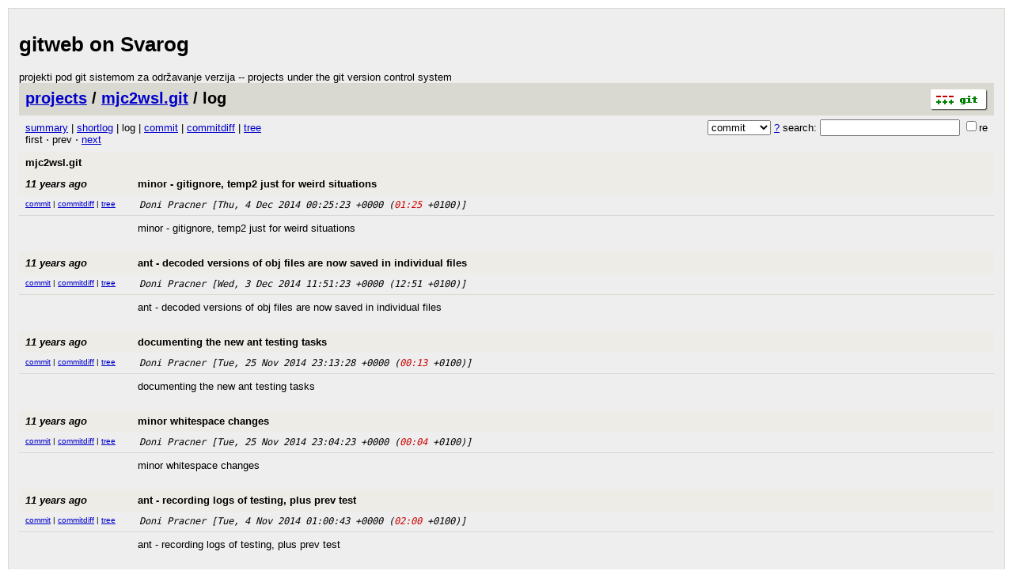

--- FILE ---
content_type: application/xhtml+xml; charset=utf-8
request_url: http://svarog.pmf.uns.ac.rs/gitweb/?p=mjc2wsl.git;a=log;h=f621804588df1f499276910b6c1becdc350b0786
body_size: 114417
content:
<?xml version="1.0" encoding="utf-8"?>
<!DOCTYPE html PUBLIC "-//W3C//DTD XHTML 1.0 Strict//EN" "http://www.w3.org/TR/xhtml1/DTD/xhtml1-strict.dtd">
<html xmlns="http://www.w3.org/1999/xhtml" xml:lang="en-US" lang="en-US">
<!-- git web interface version 2.34.1, (C) 2005-2006, Kay Sievers <kay.sievers@vrfy.org>, Christian Gierke -->
<!-- git core binaries version 2.34.1 -->
<head>
<meta http-equiv="content-type" content="application/xhtml+xml; charset=utf-8"/>
<meta name="generator" content="gitweb/2.34.1 git/2.34.1"/>
<meta name="robots" content="index, nofollow"/>
<title>Svarog.pmf.uns.ac.rs git repos - mjc2wsl.git/log</title>
<link rel="stylesheet" type="text/css" href="static/gitweb.css"/>
<link rel="stylesheet" type="text/css" href="static/gitweb-add.css"/>
<link rel="alternate" title="mjc2wsl.git - log - RSS feed" href="/gitweb/?p=mjc2wsl.git;a=rss" type="application/rss+xml" />
<link rel="alternate" title="mjc2wsl.git - log - RSS feed (no merges)" href="/gitweb/?p=mjc2wsl.git;a=rss;opt=--no-merges" type="application/rss+xml" />
<link rel="alternate" title="mjc2wsl.git - log - Atom feed" href="/gitweb/?p=mjc2wsl.git;a=atom" type="application/atom+xml" />
<link rel="alternate" title="mjc2wsl.git - log - Atom feed (no merges)" href="/gitweb/?p=mjc2wsl.git;a=atom;opt=--no-merges" type="application/atom+xml" />
<link rel="shortcut icon" href="static/git-favicon.png" type="image/png" />
</head>
<body>
<div id='main'>
<h1>gitweb on Svarog</h1>

projekti pod git sistemom za održavanje verzija -- projects under
the git version control system
<div class="page_header">
<a href="http://git-scm.com/" title="git homepage"><img alt="git" class="logo" height="27" src="static/git-logo.png" width="72" /></a><a href="/gitweb/">projects</a> / <a href="/gitweb/?p=mjc2wsl.git;a=summary">mjc2wsl.git</a> / log
</div>
<form method="get" action="/gitweb/" enctype="multipart/form-data"><div class="search">
<input name="p" type="hidden" value="mjc2wsl.git" />
<input name="a" type="hidden" value="search" />
<input name="h" type="hidden" value="f621804588df1f499276910b6c1becdc350b0786" />
<select name="st" >
<option selected="selected" value="commit">commit</option>
<option value="grep">grep</option>
<option value="author">author</option>
<option value="committer">committer</option>
<option value="pickaxe">pickaxe</option>
</select> <a href="/gitweb/?p=mjc2wsl.git;a=search_help" title="search help">?</a> search:
<input type="text" name="s"  />
<span title="Extended regular expression"><label><input type="checkbox" name="sr" value="1" />re</label></span></div>
</form>
<div class="page_nav">
<a href="/gitweb/?p=mjc2wsl.git;a=summary">summary</a> | <a href="/gitweb/?p=mjc2wsl.git;a=shortlog;h=f621804588df1f499276910b6c1becdc350b0786">shortlog</a> | log | <a href="/gitweb/?p=mjc2wsl.git;a=commit;h=f621804588df1f499276910b6c1becdc350b0786">commit</a> | <a href="/gitweb/?p=mjc2wsl.git;a=commitdiff;h=f621804588df1f499276910b6c1becdc350b0786">commitdiff</a> | <a href="/gitweb/?p=mjc2wsl.git;a=tree;h=f621804588df1f499276910b6c1becdc350b0786;hb=f621804588df1f499276910b6c1becdc350b0786">tree</a><br/>
first &sdot; prev &sdot; <a accesskey="n" href="/gitweb/?p=mjc2wsl.git;a=log;h=f621804588df1f499276910b6c1becdc350b0786;pg=1" title="Alt-n">next</a><br/>
</div>
<div class="header">
<a class="title" href="/gitweb/?p=mjc2wsl.git;a=summary">mjc2wsl.git</a>
</div>
<div class="header">
<a class="title" href="/gitweb/?p=mjc2wsl.git;a=commit;h=f621804588df1f499276910b6c1becdc350b0786"><span class="age">11 years ago</span>minor - gitignore, temp2 just for weird situations</a>
</div>
<div class="title_text">
<div class="log_link">
<a href="/gitweb/?p=mjc2wsl.git;a=commit;h=f621804588df1f499276910b6c1becdc350b0786">commit</a> | <a href="/gitweb/?p=mjc2wsl.git;a=commitdiff;h=f621804588df1f499276910b6c1becdc350b0786">commitdiff</a> | <a href="/gitweb/?p=mjc2wsl.git;a=tree;h=f621804588df1f499276910b6c1becdc350b0786;hb=f621804588df1f499276910b6c1becdc350b0786">tree</a><br/>
</div>
<span class="author_date"><a class="list" href="/gitweb/?p=mjc2wsl.git;a=search;h=f621804588df1f499276910b6c1becdc350b0786;s=Doni+Pracner;st=author" title="Search for commits authored by Doni Pracner">Doni Pracner</a> [<span class="datetime">Thu, 4 Dec 2014 00:25:23 +0000</span> (<span class="atnight">01:25</span> +0100)]</span>
<br/>
</div>
<div class="log_body">
minor&nbsp;-&nbsp;gitignore,&nbsp;temp2&nbsp;just&nbsp;for&nbsp;weird&nbsp;situations<br/>
<br/>
</div>
<div class="header">
<a class="title" href="/gitweb/?p=mjc2wsl.git;a=commit;h=cb1118ef3d6c9589158d36d73eebc7a74e815b2a"><span class="age">11 years ago</span>ant - decoded versions of obj files are now saved in individual files</a>
</div>
<div class="title_text">
<div class="log_link">
<a href="/gitweb/?p=mjc2wsl.git;a=commit;h=cb1118ef3d6c9589158d36d73eebc7a74e815b2a">commit</a> | <a href="/gitweb/?p=mjc2wsl.git;a=commitdiff;h=cb1118ef3d6c9589158d36d73eebc7a74e815b2a">commitdiff</a> | <a href="/gitweb/?p=mjc2wsl.git;a=tree;h=cb1118ef3d6c9589158d36d73eebc7a74e815b2a;hb=cb1118ef3d6c9589158d36d73eebc7a74e815b2a">tree</a><br/>
</div>
<span class="author_date"><a class="list" href="/gitweb/?p=mjc2wsl.git;a=search;h=f621804588df1f499276910b6c1becdc350b0786;s=Doni+Pracner;st=author" title="Search for commits authored by Doni Pracner">Doni Pracner</a> [<span class="datetime">Wed, 3 Dec 2014 11:51:23 +0000</span> (12:51 +0100)]</span>
<br/>
</div>
<div class="log_body">
ant&nbsp;-&nbsp;decoded&nbsp;versions&nbsp;of&nbsp;obj&nbsp;files&nbsp;are&nbsp;now&nbsp;saved&nbsp;in&nbsp;individual&nbsp;files<br/>
<br/>
</div>
<div class="header">
<a class="title" href="/gitweb/?p=mjc2wsl.git;a=commit;h=f4e5d42023cb5a519a10908ee82abe984529deaf"><span class="age">11 years ago</span>documenting the new ant testing tasks</a>
</div>
<div class="title_text">
<div class="log_link">
<a href="/gitweb/?p=mjc2wsl.git;a=commit;h=f4e5d42023cb5a519a10908ee82abe984529deaf">commit</a> | <a href="/gitweb/?p=mjc2wsl.git;a=commitdiff;h=f4e5d42023cb5a519a10908ee82abe984529deaf">commitdiff</a> | <a href="/gitweb/?p=mjc2wsl.git;a=tree;h=f4e5d42023cb5a519a10908ee82abe984529deaf;hb=f4e5d42023cb5a519a10908ee82abe984529deaf">tree</a><br/>
</div>
<span class="author_date"><a class="list" href="/gitweb/?p=mjc2wsl.git;a=search;h=f621804588df1f499276910b6c1becdc350b0786;s=Doni+Pracner;st=author" title="Search for commits authored by Doni Pracner">Doni Pracner</a> [<span class="datetime">Tue, 25 Nov 2014 23:13:28 +0000</span> (<span class="atnight">00:13</span> +0100)]</span>
<br/>
</div>
<div class="log_body">
documenting&nbsp;the&nbsp;new&nbsp;ant&nbsp;testing&nbsp;tasks<br/>
<br/>
</div>
<div class="header">
<a class="title" href="/gitweb/?p=mjc2wsl.git;a=commit;h=74e20851e0ce6cddf55674ae3b12a6b642c1f964"><span class="age">11 years ago</span>minor whitespace changes</a>
</div>
<div class="title_text">
<div class="log_link">
<a href="/gitweb/?p=mjc2wsl.git;a=commit;h=74e20851e0ce6cddf55674ae3b12a6b642c1f964">commit</a> | <a href="/gitweb/?p=mjc2wsl.git;a=commitdiff;h=74e20851e0ce6cddf55674ae3b12a6b642c1f964">commitdiff</a> | <a href="/gitweb/?p=mjc2wsl.git;a=tree;h=74e20851e0ce6cddf55674ae3b12a6b642c1f964;hb=74e20851e0ce6cddf55674ae3b12a6b642c1f964">tree</a><br/>
</div>
<span class="author_date"><a class="list" href="/gitweb/?p=mjc2wsl.git;a=search;h=f621804588df1f499276910b6c1becdc350b0786;s=Doni+Pracner;st=author" title="Search for commits authored by Doni Pracner">Doni Pracner</a> [<span class="datetime">Tue, 25 Nov 2014 23:04:23 +0000</span> (<span class="atnight">00:04</span> +0100)]</span>
<br/>
</div>
<div class="log_body">
minor&nbsp;whitespace&nbsp;changes<br/>
<br/>
</div>
<div class="header">
<a class="title" href="/gitweb/?p=mjc2wsl.git;a=commit;h=84d0da471eb64cacd414f2e5de3d6c891522b1cc"><span class="age">11 years ago</span>ant - recording logs of testing, plus prev test</a>
</div>
<div class="title_text">
<div class="log_link">
<a href="/gitweb/?p=mjc2wsl.git;a=commit;h=84d0da471eb64cacd414f2e5de3d6c891522b1cc">commit</a> | <a href="/gitweb/?p=mjc2wsl.git;a=commitdiff;h=84d0da471eb64cacd414f2e5de3d6c891522b1cc">commitdiff</a> | <a href="/gitweb/?p=mjc2wsl.git;a=tree;h=84d0da471eb64cacd414f2e5de3d6c891522b1cc;hb=84d0da471eb64cacd414f2e5de3d6c891522b1cc">tree</a><br/>
</div>
<span class="author_date"><a class="list" href="/gitweb/?p=mjc2wsl.git;a=search;h=f621804588df1f499276910b6c1becdc350b0786;s=Doni+Pracner;st=author" title="Search for commits authored by Doni Pracner">Doni Pracner</a> [<span class="datetime">Tue, 4 Nov 2014 01:00:43 +0000</span> (<span class="atnight">02:00</span> +0100)]</span>
<br/>
</div>
<div class="log_body">
ant&nbsp;-&nbsp;recording&nbsp;logs&nbsp;of&nbsp;testing,&nbsp;plus&nbsp;prev&nbsp;test<br/>
<br/>
</div>
<div class="header">
<a class="title" href="/gitweb/?p=mjc2wsl.git;a=commit;h=71a2269ee19eb1db36e1415b90b289825c130db9"><span class="age">11 years ago</span>ant - added paralellisation to some tasks, but disabled by default since the logs... </a>
</div>
<div class="title_text">
<div class="log_link">
<a href="/gitweb/?p=mjc2wsl.git;a=commit;h=71a2269ee19eb1db36e1415b90b289825c130db9">commit</a> | <a href="/gitweb/?p=mjc2wsl.git;a=commitdiff;h=71a2269ee19eb1db36e1415b90b289825c130db9">commitdiff</a> | <a href="/gitweb/?p=mjc2wsl.git;a=tree;h=71a2269ee19eb1db36e1415b90b289825c130db9;hb=71a2269ee19eb1db36e1415b90b289825c130db9">tree</a><br/>
</div>
<span class="author_date"><a class="list" href="/gitweb/?p=mjc2wsl.git;a=search;h=f621804588df1f499276910b6c1becdc350b0786;s=Doni+Pracner;st=author" title="Search for commits authored by Doni Pracner">Doni Pracner</a> [<span class="datetime">Mon, 3 Nov 2014 22:19:24 +0000</span> (23:19 +0100)]</span>
<br/>
</div>
<div class="log_body">
ant&nbsp;-&nbsp;added&nbsp;paralellisation&nbsp;to&nbsp;some&nbsp;tasks,&nbsp;but&nbsp;disabled&nbsp;by&nbsp;default&nbsp;since&nbsp;the&nbsp;logs&nbsp;get&nbsp;messed&nbsp;up<br/>
<br/>
</div>
<div class="header">
<a class="title" href="/gitweb/?p=mjc2wsl.git;a=commit;h=0ab47e9ce41fd955d8f3d6210a1849bbbebb4eb5"><span class="age">11 years ago</span>ant - improvements to the transf scripts to use the command line params, property... </a>
</div>
<div class="title_text">
<div class="log_link">
<a href="/gitweb/?p=mjc2wsl.git;a=commit;h=0ab47e9ce41fd955d8f3d6210a1849bbbebb4eb5">commit</a> | <a href="/gitweb/?p=mjc2wsl.git;a=commitdiff;h=0ab47e9ce41fd955d8f3d6210a1849bbbebb4eb5">commitdiff</a> | <a href="/gitweb/?p=mjc2wsl.git;a=tree;h=0ab47e9ce41fd955d8f3d6210a1849bbbebb4eb5;hb=0ab47e9ce41fd955d8f3d6210a1849bbbebb4eb5">tree</a><br/>
</div>
<span class="author_date"><a class="list" href="/gitweb/?p=mjc2wsl.git;a=search;h=f621804588df1f499276910b6c1becdc350b0786;s=Doni+Pracner;st=author" title="Search for commits authored by Doni Pracner">Doni Pracner</a> [<span class="datetime">Mon, 3 Nov 2014 20:13:07 +0000</span> (21:13 +0100)]</span>
<br/>
</div>
<div class="log_body">
ant&nbsp;-&nbsp;improvements&nbsp;to&nbsp;the&nbsp;transf&nbsp;scripts&nbsp;to&nbsp;use&nbsp;the&nbsp;command&nbsp;line&nbsp;params,&nbsp;property&nbsp;for&nbsp;the&nbsp;extension&nbsp;in&nbsp;testing&nbsp;etc.<br/>
<br/>
</div>
<div class="header">
<a class="title" href="/gitweb/?p=mjc2wsl.git;a=commit;h=2d792b10bd18d72f31df1e47173e7858c82d4ea9"><span class="age">11 years ago</span>transf script now takes arguments from the command line, or uses the ini</a>
</div>
<div class="title_text">
<div class="log_link">
<a href="/gitweb/?p=mjc2wsl.git;a=commit;h=2d792b10bd18d72f31df1e47173e7858c82d4ea9">commit</a> | <a href="/gitweb/?p=mjc2wsl.git;a=commitdiff;h=2d792b10bd18d72f31df1e47173e7858c82d4ea9">commitdiff</a> | <a href="/gitweb/?p=mjc2wsl.git;a=tree;h=2d792b10bd18d72f31df1e47173e7858c82d4ea9;hb=2d792b10bd18d72f31df1e47173e7858c82d4ea9">tree</a><br/>
</div>
<span class="author_date"><a class="list" href="/gitweb/?p=mjc2wsl.git;a=search;h=f621804588df1f499276910b6c1becdc350b0786;s=Doni+Pracner;st=author" title="Search for commits authored by Doni Pracner">Doni Pracner</a> [<span class="datetime">Mon, 3 Nov 2014 20:11:44 +0000</span> (21:11 +0100)]</span>
<br/>
</div>
<div class="log_body">
transf&nbsp;script&nbsp;now&nbsp;takes&nbsp;arguments&nbsp;from&nbsp;the&nbsp;command&nbsp;line,&nbsp;or&nbsp;uses&nbsp;the&nbsp;ini<br/>
<br/>
</div>
<div class="header">
<a class="title" href="/gitweb/?p=mjc2wsl.git;a=commit;h=863c835338fdba65abe10e8f0102e4525f1ee620"><span class="age">11 years ago</span>test files for the samples</a>
</div>
<div class="title_text">
<div class="log_link">
<a href="/gitweb/?p=mjc2wsl.git;a=commit;h=863c835338fdba65abe10e8f0102e4525f1ee620">commit</a> | <a href="/gitweb/?p=mjc2wsl.git;a=commitdiff;h=863c835338fdba65abe10e8f0102e4525f1ee620">commitdiff</a> | <a href="/gitweb/?p=mjc2wsl.git;a=tree;h=863c835338fdba65abe10e8f0102e4525f1ee620;hb=863c835338fdba65abe10e8f0102e4525f1ee620">tree</a><br/>
</div>
<span class="author_date"><a class="list" href="/gitweb/?p=mjc2wsl.git;a=search;h=f621804588df1f499276910b6c1becdc350b0786;s=Doni+Pracner;st=author" title="Search for commits authored by Doni Pracner">Doni Pracner</a> [<span class="datetime">Sun, 26 Oct 2014 20:27:46 +0000</span> (21:27 +0100)]</span>
<br/>
</div>
<div class="log_body">
test&nbsp;files&nbsp;for&nbsp;the&nbsp;samples<br/>
<br/>
</div>
<div class="header">
<a class="title" href="/gitweb/?p=mjc2wsl.git;a=commit;h=e2544852d4bf73d52f9a05e7d3723906ec8f527f"><span class="age">11 years ago</span>ant - automatic testing tasks, for MJ-WSL and WSL-WSL_T</a>
</div>
<div class="title_text">
<div class="log_link">
<a href="/gitweb/?p=mjc2wsl.git;a=commit;h=e2544852d4bf73d52f9a05e7d3723906ec8f527f">commit</a> | <a href="/gitweb/?p=mjc2wsl.git;a=commitdiff;h=e2544852d4bf73d52f9a05e7d3723906ec8f527f">commitdiff</a> | <a href="/gitweb/?p=mjc2wsl.git;a=tree;h=e2544852d4bf73d52f9a05e7d3723906ec8f527f;hb=e2544852d4bf73d52f9a05e7d3723906ec8f527f">tree</a><br/>
</div>
<span class="author_date"><a class="list" href="/gitweb/?p=mjc2wsl.git;a=search;h=f621804588df1f499276910b6c1becdc350b0786;s=Doni+Pracner;st=author" title="Search for commits authored by Doni Pracner">Doni Pracner</a> [<span class="datetime">Sun, 26 Oct 2014 20:27:27 +0000</span> (21:27 +0100)]</span>
<br/>
</div>
<div class="log_body">
ant&nbsp;-&nbsp;automatic&nbsp;testing&nbsp;tasks,&nbsp;for&nbsp;MJ-WSL&nbsp;and&nbsp;WSL-WSL_T<br/>
<br/>
</div>
<div class="header">
<a class="title" href="/gitweb/?p=mjc2wsl.git;a=commit;h=90ce012c6393c7057a793927bc0f664de5f07167"><span class="age">11 years ago</span>minor ant rename some tasks</a>
</div>
<div class="title_text">
<div class="log_link">
<a href="/gitweb/?p=mjc2wsl.git;a=commit;h=90ce012c6393c7057a793927bc0f664de5f07167">commit</a> | <a href="/gitweb/?p=mjc2wsl.git;a=commitdiff;h=90ce012c6393c7057a793927bc0f664de5f07167">commitdiff</a> | <a href="/gitweb/?p=mjc2wsl.git;a=tree;h=90ce012c6393c7057a793927bc0f664de5f07167;hb=90ce012c6393c7057a793927bc0f664de5f07167">tree</a><br/>
</div>
<span class="author_date"><a class="list" href="/gitweb/?p=mjc2wsl.git;a=search;h=f621804588df1f499276910b6c1becdc350b0786;s=Doni+Pracner;st=author" title="Search for commits authored by Doni Pracner">Doni Pracner</a> [<span class="datetime">Sun, 26 Oct 2014 20:26:49 +0000</span> (21:26 +0100)]</span>
<br/>
</div>
<div class="log_body">
minor&nbsp;ant&nbsp;rename&nbsp;some&nbsp;tasks<br/>
<br/>
</div>
<div class="header">
<a class="title" href="/gitweb/?p=mjc2wsl.git;a=commit;h=54295202d5e5e42905acdda6bea1a04ca6dd96f2"><span class="age">11 years ago</span>perl scripts to compare outputs of various versions</a>
</div>
<div class="title_text">
<div class="log_link">
<a href="/gitweb/?p=mjc2wsl.git;a=commit;h=54295202d5e5e42905acdda6bea1a04ca6dd96f2">commit</a> | <a href="/gitweb/?p=mjc2wsl.git;a=commitdiff;h=54295202d5e5e42905acdda6bea1a04ca6dd96f2">commitdiff</a> | <a href="/gitweb/?p=mjc2wsl.git;a=tree;h=54295202d5e5e42905acdda6bea1a04ca6dd96f2;hb=54295202d5e5e42905acdda6bea1a04ca6dd96f2">tree</a><br/>
</div>
<span class="author_date"><a class="list" href="/gitweb/?p=mjc2wsl.git;a=search;h=f621804588df1f499276910b6c1becdc350b0786;s=Doni+Pracner;st=author" title="Search for commits authored by Doni Pracner">Doni Pracner</a> [<span class="datetime">Sun, 26 Oct 2014 20:25:14 +0000</span> (21:25 +0100)]</span>
<br/>
</div>
<div class="log_body">
perl&nbsp;scripts&nbsp;to&nbsp;compare&nbsp;outputs&nbsp;of&nbsp;various&nbsp;versions<br/>
<br/>
</div>
<div class="header">
<a class="title" href="/gitweb/?p=mjc2wsl.git;a=commit;h=9446af825b9a9f3d14961d6ce1a9c56f0bac7615"><span class="age">11 years ago</span>install doc - spell check</a>
</div>
<div class="title_text">
<div class="log_link">
<a href="/gitweb/?p=mjc2wsl.git;a=commit;h=9446af825b9a9f3d14961d6ce1a9c56f0bac7615">commit</a> | <a href="/gitweb/?p=mjc2wsl.git;a=commitdiff;h=9446af825b9a9f3d14961d6ce1a9c56f0bac7615">commitdiff</a> | <a href="/gitweb/?p=mjc2wsl.git;a=tree;h=9446af825b9a9f3d14961d6ce1a9c56f0bac7615;hb=9446af825b9a9f3d14961d6ce1a9c56f0bac7615">tree</a><br/>
</div>
<span class="author_date"><a class="list" href="/gitweb/?p=mjc2wsl.git;a=search;h=f621804588df1f499276910b6c1becdc350b0786;s=Doni+Pracner;st=author" title="Search for commits authored by Doni Pracner">Doni Pracner</a> [<span class="datetime">Tue, 21 Oct 2014 16:55:09 +0000</span> (18:55 +0200)]</span>
<br/>
</div>
<div class="log_body">
install&nbsp;doc&nbsp;-&nbsp;spell&nbsp;check<br/>
<br/>
</div>
<div class="header">
<a class="title" href="/gitweb/?p=mjc2wsl.git;a=commit;h=037fc7c9506974672638336af2a16772bcd58c1f"><span class="age">11 years ago</span>install doc - another specific distro that it was ran on</a>
</div>
<div class="title_text">
<div class="log_link">
<a href="/gitweb/?p=mjc2wsl.git;a=commit;h=037fc7c9506974672638336af2a16772bcd58c1f">commit</a> | <a href="/gitweb/?p=mjc2wsl.git;a=commitdiff;h=037fc7c9506974672638336af2a16772bcd58c1f">commitdiff</a> | <a href="/gitweb/?p=mjc2wsl.git;a=tree;h=037fc7c9506974672638336af2a16772bcd58c1f;hb=037fc7c9506974672638336af2a16772bcd58c1f">tree</a><br/>
</div>
<span class="author_date"><a class="list" href="/gitweb/?p=mjc2wsl.git;a=search;h=f621804588df1f499276910b6c1becdc350b0786;s=Doni+Pracner;st=author" title="Search for commits authored by Doni Pracner">Doni Pracner</a> [<span class="datetime">Tue, 21 Oct 2014 16:52:04 +0000</span> (18:52 +0200)]</span>
<br/>
</div>
<div class="log_body">
install&nbsp;doc&nbsp;-&nbsp;another&nbsp;specific&nbsp;distro&nbsp;that&nbsp;it&nbsp;was&nbsp;ran&nbsp;on<br/>
<br/>
</div>
<div class="header">
<a class="title" href="/gitweb/?p=mjc2wsl.git;a=commit;h=3b1f56b927d0338469b2cf17225b8b0d54c61463"><span class="age">11 years ago</span>version 0.2.0 <span class="refs"> <span class="tag indirect" title="tags/v0.2.0"><a href="/gitweb/?p=mjc2wsl.git;a=tag;h=refs/tags/v0.2.0">v0.2.0</a></span></span></a>
</div>
<div class="title_text">
<div class="log_link">
<a href="/gitweb/?p=mjc2wsl.git;a=commit;h=3b1f56b927d0338469b2cf17225b8b0d54c61463">commit</a> | <a href="/gitweb/?p=mjc2wsl.git;a=commitdiff;h=3b1f56b927d0338469b2cf17225b8b0d54c61463">commitdiff</a> | <a href="/gitweb/?p=mjc2wsl.git;a=tree;h=3b1f56b927d0338469b2cf17225b8b0d54c61463;hb=3b1f56b927d0338469b2cf17225b8b0d54c61463">tree</a><br/>
</div>
<span class="author_date"><a class="list" href="/gitweb/?p=mjc2wsl.git;a=search;h=f621804588df1f499276910b6c1becdc350b0786;s=Doni+Pracner;st=author" title="Search for commits authored by Doni Pracner">Doni Pracner</a> [<span class="datetime">Mon, 18 Aug 2014 18:47:35 +0000</span> (20:47 +0200)]</span>
<br/>
</div>
<div class="log_body">
version&nbsp;0.2.0<br/>
<br/>
</div>
<div class="header">
<a class="title" href="/gitweb/?p=mjc2wsl.git;a=commit;h=78fdd5d95044327d638dcdf0b238165c33230525"><span class="age">11 years ago</span>mjc2wsl - print procedures are simplified to use @Format instead of FOR loops</a>
</div>
<div class="title_text">
<div class="log_link">
<a href="/gitweb/?p=mjc2wsl.git;a=commit;h=78fdd5d95044327d638dcdf0b238165c33230525">commit</a> | <a href="/gitweb/?p=mjc2wsl.git;a=commitdiff;h=78fdd5d95044327d638dcdf0b238165c33230525">commitdiff</a> | <a href="/gitweb/?p=mjc2wsl.git;a=tree;h=78fdd5d95044327d638dcdf0b238165c33230525;hb=78fdd5d95044327d638dcdf0b238165c33230525">tree</a><br/>
</div>
<span class="author_date"><a class="list" href="/gitweb/?p=mjc2wsl.git;a=search;h=f621804588df1f499276910b6c1becdc350b0786;s=Doni+Pracner;st=author" title="Search for commits authored by Doni Pracner">Doni Pracner</a> [<span class="datetime">Mon, 18 Aug 2014 18:42:47 +0000</span> (20:42 +0200)]</span>
<br/>
</div>
<div class="log_body">
mjc2wsl&nbsp;-&nbsp;print&nbsp;procedures&nbsp;are&nbsp;simplified&nbsp;to&nbsp;use&nbsp;@Format&nbsp;instead&nbsp;of&nbsp;FOR&nbsp;loops<br/>
<br/>
</div>
<div class="header">
<a class="title" href="/gitweb/?p=mjc2wsl.git;a=commit;h=4df23774d9c5ed527c86fa9178d0b37ae28a6617"><span class="age">11 years ago</span>main readme - minor formatting for markdown on bitbucket</a>
</div>
<div class="title_text">
<div class="log_link">
<a href="/gitweb/?p=mjc2wsl.git;a=commit;h=4df23774d9c5ed527c86fa9178d0b37ae28a6617">commit</a> | <a href="/gitweb/?p=mjc2wsl.git;a=commitdiff;h=4df23774d9c5ed527c86fa9178d0b37ae28a6617">commitdiff</a> | <a href="/gitweb/?p=mjc2wsl.git;a=tree;h=4df23774d9c5ed527c86fa9178d0b37ae28a6617;hb=4df23774d9c5ed527c86fa9178d0b37ae28a6617">tree</a><br/>
</div>
<span class="author_date"><a class="list" href="/gitweb/?p=mjc2wsl.git;a=search;h=f621804588df1f499276910b6c1becdc350b0786;s=Doni+Pracner;st=author" title="Search for commits authored by Doni Pracner">Doni Pracner</a> [<span class="datetime">Sat, 16 Aug 2014 13:40:52 +0000</span> (15:40 +0200)]</span>
<br/>
</div>
<div class="log_body">
main&nbsp;readme&nbsp;-&nbsp;minor&nbsp;formatting&nbsp;for&nbsp;markdown&nbsp;on&nbsp;bitbucket<br/>
<br/>
</div>
<div class="header">
<a class="title" href="/gitweb/?p=mjc2wsl.git;a=commit;h=74e65f87b5a2927cc66448a1e53a5a00b1f2522c"><span class="age">11 years ago</span>main readme - minor formatting for markdown on bitbucket</a>
</div>
<div class="title_text">
<div class="log_link">
<a href="/gitweb/?p=mjc2wsl.git;a=commit;h=74e65f87b5a2927cc66448a1e53a5a00b1f2522c">commit</a> | <a href="/gitweb/?p=mjc2wsl.git;a=commitdiff;h=74e65f87b5a2927cc66448a1e53a5a00b1f2522c">commitdiff</a> | <a href="/gitweb/?p=mjc2wsl.git;a=tree;h=74e65f87b5a2927cc66448a1e53a5a00b1f2522c;hb=74e65f87b5a2927cc66448a1e53a5a00b1f2522c">tree</a><br/>
</div>
<span class="author_date"><a class="list" href="/gitweb/?p=mjc2wsl.git;a=search;h=f621804588df1f499276910b6c1becdc350b0786;s=Doni+Pracner;st=author" title="Search for commits authored by Doni Pracner">Doni Pracner</a> [<span class="datetime">Sat, 16 Aug 2014 13:37:21 +0000</span> (15:37 +0200)]</span>
<br/>
</div>
<div class="log_body">
main&nbsp;readme&nbsp;-&nbsp;minor&nbsp;formatting&nbsp;for&nbsp;markdown&nbsp;on&nbsp;bitbucket<br/>
<br/>
</div>
<div class="header">
<a class="title" href="/gitweb/?p=mjc2wsl.git;a=commit;h=2eca86bb543c5baa04e8a1b741e5b80b6fb75951"><span class="age">11 years ago</span>main readme</a>
</div>
<div class="title_text">
<div class="log_link">
<a href="/gitweb/?p=mjc2wsl.git;a=commit;h=2eca86bb543c5baa04e8a1b741e5b80b6fb75951">commit</a> | <a href="/gitweb/?p=mjc2wsl.git;a=commitdiff;h=2eca86bb543c5baa04e8a1b741e5b80b6fb75951">commitdiff</a> | <a href="/gitweb/?p=mjc2wsl.git;a=tree;h=2eca86bb543c5baa04e8a1b741e5b80b6fb75951;hb=2eca86bb543c5baa04e8a1b741e5b80b6fb75951">tree</a><br/>
</div>
<span class="author_date"><a class="list" href="/gitweb/?p=mjc2wsl.git;a=search;h=f621804588df1f499276910b6c1becdc350b0786;s=Doni+Pracner;st=author" title="Search for commits authored by Doni Pracner">Doni Pracner</a> [<span class="datetime">Sat, 16 Aug 2014 13:33:55 +0000</span> (15:33 +0200)]</span>
<br/>
</div>
<div class="log_body">
main&nbsp;readme<br/>
<br/>
</div>
<div class="header">
<a class="title" href="/gitweb/?p=mjc2wsl.git;a=commit;h=8ba67d1758b43ac16c2e965aed1db0c479a4366a"><span class="age">11 years ago</span>fermat install tutorial - change of order in the starting paragraphs; improved /home... </a>
</div>
<div class="title_text">
<div class="log_link">
<a href="/gitweb/?p=mjc2wsl.git;a=commit;h=8ba67d1758b43ac16c2e965aed1db0c479a4366a">commit</a> | <a href="/gitweb/?p=mjc2wsl.git;a=commitdiff;h=8ba67d1758b43ac16c2e965aed1db0c479a4366a">commitdiff</a> | <a href="/gitweb/?p=mjc2wsl.git;a=tree;h=8ba67d1758b43ac16c2e965aed1db0c479a4366a;hb=8ba67d1758b43ac16c2e965aed1db0c479a4366a">tree</a><br/>
</div>
<span class="author_date"><a class="list" href="/gitweb/?p=mjc2wsl.git;a=search;h=f621804588df1f499276910b6c1becdc350b0786;s=Doni+Pracner;st=author" title="Search for commits authored by Doni Pracner">Doni Pracner</a> [<span class="datetime">Sat, 16 Aug 2014 13:26:14 +0000</span> (15:26 +0200)]</span>
<br/>
</div>
<div class="log_body">
fermat&nbsp;install&nbsp;tutorial&nbsp;-&nbsp;change&nbsp;of&nbsp;order&nbsp;in&nbsp;the&nbsp;starting&nbsp;paragraphs;&nbsp;improved&nbsp;/home/donny&nbsp;in&nbsp;bash&nbsp;suggestion<br/>
<br/>
</div>
<div class="header">
<a class="title" href="/gitweb/?p=mjc2wsl.git;a=commit;h=70fa713715b2193b36836360710cd54a3a4a25f8"><span class="age">11 years ago</span>updates to the install tutorial by Martin Ward</a>
</div>
<div class="title_text">
<div class="log_link">
<a href="/gitweb/?p=mjc2wsl.git;a=commit;h=70fa713715b2193b36836360710cd54a3a4a25f8">commit</a> | <a href="/gitweb/?p=mjc2wsl.git;a=commitdiff;h=70fa713715b2193b36836360710cd54a3a4a25f8">commitdiff</a> | <a href="/gitweb/?p=mjc2wsl.git;a=tree;h=70fa713715b2193b36836360710cd54a3a4a25f8;hb=70fa713715b2193b36836360710cd54a3a4a25f8">tree</a><br/>
</div>
<span class="author_date"><a class="list" href="/gitweb/?p=mjc2wsl.git;a=search;h=f621804588df1f499276910b6c1becdc350b0786;s=Doni+Pracner;st=author" title="Search for commits authored by Doni Pracner">Doni Pracner</a> [<span class="datetime">Sat, 16 Aug 2014 13:23:02 +0000</span> (15:23 +0200)]</span>
<br/>
</div>
<div class="log_body">
updates&nbsp;to&nbsp;the&nbsp;install&nbsp;tutorial&nbsp;by&nbsp;Martin&nbsp;Ward<br/>
<br/>
</div>
<div class="header">
<a class="title" href="/gitweb/?p=mjc2wsl.git;a=commit;h=a8f59160bc7c0f2d5e7b4616fd19ebf27e033924"><span class="age">11 years ago</span>added tutorial for installing FermaT on Linux</a>
</div>
<div class="title_text">
<div class="log_link">
<a href="/gitweb/?p=mjc2wsl.git;a=commit;h=a8f59160bc7c0f2d5e7b4616fd19ebf27e033924">commit</a> | <a href="/gitweb/?p=mjc2wsl.git;a=commitdiff;h=a8f59160bc7c0f2d5e7b4616fd19ebf27e033924">commitdiff</a> | <a href="/gitweb/?p=mjc2wsl.git;a=tree;h=a8f59160bc7c0f2d5e7b4616fd19ebf27e033924;hb=a8f59160bc7c0f2d5e7b4616fd19ebf27e033924">tree</a><br/>
</div>
<span class="author_date"><a class="list" href="/gitweb/?p=mjc2wsl.git;a=search;h=f621804588df1f499276910b6c1becdc350b0786;s=Doni+Pracner;st=author" title="Search for commits authored by Doni Pracner">Doni Pracner</a> [<span class="datetime">Sat, 16 Aug 2014 12:52:28 +0000</span> (14:52 +0200)]</span>
<br/>
</div>
<div class="log_body">
added&nbsp;tutorial&nbsp;for&nbsp;installing&nbsp;FermaT&nbsp;on&nbsp;Linux<br/>
<br/>
</div>
<div class="header">
<a class="title" href="/gitweb/?p=mjc2wsl.git;a=commit;h=caa4326027af649b03967612eed6430fc400d3ca"><span class="age">11 years ago</span>mjc2wsl - inline printing - use the new @Format instead of substringing</a>
</div>
<div class="title_text">
<div class="log_link">
<a href="/gitweb/?p=mjc2wsl.git;a=commit;h=caa4326027af649b03967612eed6430fc400d3ca">commit</a> | <a href="/gitweb/?p=mjc2wsl.git;a=commitdiff;h=caa4326027af649b03967612eed6430fc400d3ca">commitdiff</a> | <a href="/gitweb/?p=mjc2wsl.git;a=tree;h=caa4326027af649b03967612eed6430fc400d3ca;hb=caa4326027af649b03967612eed6430fc400d3ca">tree</a><br/>
</div>
<span class="author_date"><a class="list" href="/gitweb/?p=mjc2wsl.git;a=search;h=f621804588df1f499276910b6c1becdc350b0786;s=Doni+Pracner;st=author" title="Search for commits authored by Doni Pracner">Doni Pracner</a> [<span class="datetime">Fri, 1 Aug 2014 12:36:14 +0000</span> (14:36 +0200)]</span>
<br/>
</div>
<div class="log_body">
mjc2wsl&nbsp;-&nbsp;inline&nbsp;printing&nbsp;-&nbsp;use&nbsp;the&nbsp;new&nbsp;@Format&nbsp;instead&nbsp;of&nbsp;substringing<br/>
<br/>
</div>
<div class="header">
<a class="title" href="/gitweb/?p=mjc2wsl.git;a=commit;h=e4a1d3722827c39ca4c3d92680abad1728000554"><span class="age">11 years ago</span>fixed typo (wrong var) in the procedure for printing</a>
</div>
<div class="title_text">
<div class="log_link">
<a href="/gitweb/?p=mjc2wsl.git;a=commit;h=e4a1d3722827c39ca4c3d92680abad1728000554">commit</a> | <a href="/gitweb/?p=mjc2wsl.git;a=commitdiff;h=e4a1d3722827c39ca4c3d92680abad1728000554">commitdiff</a> | <a href="/gitweb/?p=mjc2wsl.git;a=tree;h=e4a1d3722827c39ca4c3d92680abad1728000554;hb=e4a1d3722827c39ca4c3d92680abad1728000554">tree</a><br/>
</div>
<span class="author_date"><a class="list" href="/gitweb/?p=mjc2wsl.git;a=search;h=f621804588df1f499276910b6c1becdc350b0786;s=Doni+Pracner;st=author" title="Search for commits authored by Doni Pracner">Doni Pracner</a> [<span class="datetime">Fri, 1 Aug 2014 12:07:33 +0000</span> (14:07 +0200)]</span>
<br/>
</div>
<div class="log_body">
fixed&nbsp;typo&nbsp;(wrong&nbsp;var)&nbsp;in&nbsp;the&nbsp;procedure&nbsp;for&nbsp;printing<br/>
<br/>
</div>
<div class="header">
<a class="title" href="/gitweb/?p=mjc2wsl.git;a=commit;h=6dc62f4d854849045be6915835145c54538af4d4"><span class="age">11 years ago</span>new InOut samples, one for a char, other for branching</a>
</div>
<div class="title_text">
<div class="log_link">
<a href="/gitweb/?p=mjc2wsl.git;a=commit;h=6dc62f4d854849045be6915835145c54538af4d4">commit</a> | <a href="/gitweb/?p=mjc2wsl.git;a=commitdiff;h=6dc62f4d854849045be6915835145c54538af4d4">commitdiff</a> | <a href="/gitweb/?p=mjc2wsl.git;a=tree;h=6dc62f4d854849045be6915835145c54538af4d4;hb=6dc62f4d854849045be6915835145c54538af4d4">tree</a><br/>
</div>
<span class="author_date"><a class="list" href="/gitweb/?p=mjc2wsl.git;a=search;h=f621804588df1f499276910b6c1becdc350b0786;s=Doni+Pracner;st=author" title="Search for commits authored by Doni Pracner">Doni Pracner</a> [<span class="datetime">Wed, 30 Jul 2014 20:18:07 +0000</span> (22:18 +0200)]</span>
<br/>
</div>
<div class="log_body">
new&nbsp;InOut&nbsp;samples,&nbsp;one&nbsp;for&nbsp;a&nbsp;char,&nbsp;other&nbsp;for&nbsp;branching<br/>
<br/>
</div>
<div class="header">
<a class="title" href="/gitweb/?p=mjc2wsl.git;a=commit;h=9e84964fb3bb33b019cac3063c7944d89a0460c8"><span class="age">11 years ago</span>mjc2wsl - proper reading of char from the command line and then transformed to a... </a>
</div>
<div class="title_text">
<div class="log_link">
<a href="/gitweb/?p=mjc2wsl.git;a=commit;h=9e84964fb3bb33b019cac3063c7944d89a0460c8">commit</a> | <a href="/gitweb/?p=mjc2wsl.git;a=commitdiff;h=9e84964fb3bb33b019cac3063c7944d89a0460c8">commitdiff</a> | <a href="/gitweb/?p=mjc2wsl.git;a=tree;h=9e84964fb3bb33b019cac3063c7944d89a0460c8;hb=9e84964fb3bb33b019cac3063c7944d89a0460c8">tree</a><br/>
</div>
<span class="author_date"><a class="list" href="/gitweb/?p=mjc2wsl.git;a=search;h=f621804588df1f499276910b6c1becdc350b0786;s=Doni+Pracner;st=author" title="Search for commits authored by Doni Pracner">Doni Pracner</a> [<span class="datetime">Wed, 30 Jul 2014 20:16:12 +0000</span> (22:16 +0200)]</span>
<br/>
</div>
<div class="log_body">
mjc2wsl&nbsp;-&nbsp;proper&nbsp;reading&nbsp;of&nbsp;char&nbsp;from&nbsp;the&nbsp;command&nbsp;line&nbsp;and&nbsp;then&nbsp;transformed&nbsp;to&nbsp;a&nbsp;number&nbsp;code<br/>
<br/>
</div>
<div class="header">
<a class="title" href="/gitweb/?p=mjc2wsl.git;a=commit;h=3f48f8ab0fdd7ffc6d9e15cd89968470ef9ac52d"><span class="age">11 years ago</span>ant task to generate various versions and tar them</a>
</div>
<div class="title_text">
<div class="log_link">
<a href="/gitweb/?p=mjc2wsl.git;a=commit;h=3f48f8ab0fdd7ffc6d9e15cd89968470ef9ac52d">commit</a> | <a href="/gitweb/?p=mjc2wsl.git;a=commitdiff;h=3f48f8ab0fdd7ffc6d9e15cd89968470ef9ac52d">commitdiff</a> | <a href="/gitweb/?p=mjc2wsl.git;a=tree;h=3f48f8ab0fdd7ffc6d9e15cd89968470ef9ac52d;hb=3f48f8ab0fdd7ffc6d9e15cd89968470ef9ac52d">tree</a><br/>
</div>
<span class="author_date"><a class="list" href="/gitweb/?p=mjc2wsl.git;a=search;h=f621804588df1f499276910b6c1becdc350b0786;s=Doni+Pracner;st=author" title="Search for commits authored by Doni Pracner">Doni Pracner</a> [<span class="datetime">Wed, 30 Jul 2014 18:14:47 +0000</span> (20:14 +0200)]</span>
<br/>
</div>
<div class="log_body">
ant&nbsp;task&nbsp;to&nbsp;generate&nbsp;various&nbsp;versions&nbsp;and&nbsp;tar&nbsp;them<br/>
<br/>
</div>
<div class="header">
<a class="title" href="/gitweb/?p=mjc2wsl.git;a=commit;h=fa49662f7c1f1ff9104e73b987d5115c1ab85a25"><span class="age">11 years ago</span>mjc2wsl - use the new Read_Line_Proc instead of the function version</a>
</div>
<div class="title_text">
<div class="log_link">
<a href="/gitweb/?p=mjc2wsl.git;a=commit;h=fa49662f7c1f1ff9104e73b987d5115c1ab85a25">commit</a> | <a href="/gitweb/?p=mjc2wsl.git;a=commitdiff;h=fa49662f7c1f1ff9104e73b987d5115c1ab85a25">commitdiff</a> | <a href="/gitweb/?p=mjc2wsl.git;a=tree;h=fa49662f7c1f1ff9104e73b987d5115c1ab85a25;hb=fa49662f7c1f1ff9104e73b987d5115c1ab85a25">tree</a><br/>
</div>
<span class="author_date"><a class="list" href="/gitweb/?p=mjc2wsl.git;a=search;h=f621804588df1f499276910b6c1becdc350b0786;s=Doni+Pracner;st=author" title="Search for commits authored by Doni Pracner">Doni Pracner</a> [<span class="datetime">Wed, 30 Jul 2014 17:52:36 +0000</span> (19:52 +0200)]</span>
<br/>
</div>
<div class="log_body">
mjc2wsl&nbsp;-&nbsp;use&nbsp;the&nbsp;new&nbsp;Read_Line_Proc&nbsp;instead&nbsp;of&nbsp;the&nbsp;function&nbsp;version<br/>
<br/>
</div>
<div class="header">
<a class="title" href="/gitweb/?p=mjc2wsl.git;a=commit;h=c207f4b308f9baee6634f006ebf5e06d76533818"><span class="age">11 years ago</span>gitignore - folder &#39;local&#39; for local instalation specifics</a>
</div>
<div class="title_text">
<div class="log_link">
<a href="/gitweb/?p=mjc2wsl.git;a=commit;h=c207f4b308f9baee6634f006ebf5e06d76533818">commit</a> | <a href="/gitweb/?p=mjc2wsl.git;a=commitdiff;h=c207f4b308f9baee6634f006ebf5e06d76533818">commitdiff</a> | <a href="/gitweb/?p=mjc2wsl.git;a=tree;h=c207f4b308f9baee6634f006ebf5e06d76533818;hb=c207f4b308f9baee6634f006ebf5e06d76533818">tree</a><br/>
</div>
<span class="author_date"><a class="list" href="/gitweb/?p=mjc2wsl.git;a=search;h=f621804588df1f499276910b6c1becdc350b0786;s=Doni+Pracner;st=author" title="Search for commits authored by Doni Pracner">Doni Pracner</a> [<span class="datetime">Wed, 30 Jul 2014 17:34:31 +0000</span> (19:34 +0200)]</span>
<br/>
</div>
<div class="log_body">
gitignore&nbsp;-&nbsp;folder&nbsp;&#39;local&#39;&nbsp;for&nbsp;local&nbsp;instalation&nbsp;specifics<br/>
<br/>
</div>
<div class="header">
<a class="title" href="/gitweb/?p=mjc2wsl.git;a=commit;h=6e7963e611956408e4fb26e69ccababdcfa61845"><span class="age">11 years ago</span>mjc2wsl - added an error to display unrecognized options from the command line</a>
</div>
<div class="title_text">
<div class="log_link">
<a href="/gitweb/?p=mjc2wsl.git;a=commit;h=6e7963e611956408e4fb26e69ccababdcfa61845">commit</a> | <a href="/gitweb/?p=mjc2wsl.git;a=commitdiff;h=6e7963e611956408e4fb26e69ccababdcfa61845">commitdiff</a> | <a href="/gitweb/?p=mjc2wsl.git;a=tree;h=6e7963e611956408e4fb26e69ccababdcfa61845;hb=6e7963e611956408e4fb26e69ccababdcfa61845">tree</a><br/>
</div>
<span class="author_date"><a class="list" href="/gitweb/?p=mjc2wsl.git;a=search;h=f621804588df1f499276910b6c1becdc350b0786;s=Doni+Pracner;st=author" title="Search for commits authored by Doni Pracner">Doni Pracner</a> [<span class="datetime">Mon, 28 Jul 2014 13:17:36 +0000</span> (15:17 +0200)]</span>
<br/>
</div>
<div class="log_body">
mjc2wsl&nbsp;-&nbsp;added&nbsp;an&nbsp;error&nbsp;to&nbsp;display&nbsp;unrecognized&nbsp;options&nbsp;from&nbsp;the&nbsp;command&nbsp;line<br/>
<br/>
</div>
<div class="header">
<a class="title" href="/gitweb/?p=mjc2wsl.git;a=commit;h=cb772f818f110f996bdd38b5da4a1c035838e7e5"><span class="age">11 years ago</span>mjc2wsl; remove a flag variable when making global vars</a>
</div>
<div class="title_text">
<div class="log_link">
<a href="/gitweb/?p=mjc2wsl.git;a=commit;h=cb772f818f110f996bdd38b5da4a1c035838e7e5">commit</a> | <a href="/gitweb/?p=mjc2wsl.git;a=commitdiff;h=cb772f818f110f996bdd38b5da4a1c035838e7e5">commitdiff</a> | <a href="/gitweb/?p=mjc2wsl.git;a=tree;h=cb772f818f110f996bdd38b5da4a1c035838e7e5;hb=cb772f818f110f996bdd38b5da4a1c035838e7e5">tree</a><br/>
</div>
<span class="author_date"><a class="list" href="/gitweb/?p=mjc2wsl.git;a=search;h=f621804588df1f499276910b6c1becdc350b0786;s=Doni+Pracner;st=author" title="Search for commits authored by Doni Pracner">Doni Pracner</a> [<span class="datetime">Mon, 28 Jul 2014 13:11:06 +0000</span> (15:11 +0200)]</span>
<br/>
</div>
<div class="log_body">
mjc2wsl;&nbsp;remove&nbsp;a&nbsp;flag&nbsp;variable&nbsp;when&nbsp;making&nbsp;global&nbsp;vars<br/>
<br/>
</div>
<div class="header">
<a class="title" href="/gitweb/?p=mjc2wsl.git;a=commit;h=8a984fa798bb95ae5e1feb4907ce7c2a22b1e0ac"><span class="age">11 years ago</span>mjc2wsl - fixed number print procedure to use the length of the number; removed TODO</a>
</div>
<div class="title_text">
<div class="log_link">
<a href="/gitweb/?p=mjc2wsl.git;a=commit;h=8a984fa798bb95ae5e1feb4907ce7c2a22b1e0ac">commit</a> | <a href="/gitweb/?p=mjc2wsl.git;a=commitdiff;h=8a984fa798bb95ae5e1feb4907ce7c2a22b1e0ac">commitdiff</a> | <a href="/gitweb/?p=mjc2wsl.git;a=tree;h=8a984fa798bb95ae5e1feb4907ce7c2a22b1e0ac;hb=8a984fa798bb95ae5e1feb4907ce7c2a22b1e0ac">tree</a><br/>
</div>
<span class="author_date"><a class="list" href="/gitweb/?p=mjc2wsl.git;a=search;h=f621804588df1f499276910b6c1becdc350b0786;s=Doni+Pracner;st=author" title="Search for commits authored by Doni Pracner">Doni Pracner</a> [<span class="datetime">Sun, 27 Jul 2014 23:59:01 +0000</span> (<span class="atnight">01:59</span> +0200)]</span>
<br/>
</div>
<div class="log_body">
mjc2wsl&nbsp;-&nbsp;fixed&nbsp;number&nbsp;print&nbsp;procedure&nbsp;to&nbsp;use&nbsp;the&nbsp;length&nbsp;of&nbsp;the&nbsp;number;&nbsp;removed&nbsp;TODO<br/>
<br/>
</div>
<div class="header">
<a class="title" href="/gitweb/?p=mjc2wsl.git;a=commit;h=496e04d39934d3304e811af55b7e9911c1c46873"><span class="age">11 years ago</span>mjc2wsl - new switch for global/local VAR blocks; added display of default options... </a>
</div>
<div class="title_text">
<div class="log_link">
<a href="/gitweb/?p=mjc2wsl.git;a=commit;h=496e04d39934d3304e811af55b7e9911c1c46873">commit</a> | <a href="/gitweb/?p=mjc2wsl.git;a=commitdiff;h=496e04d39934d3304e811af55b7e9911c1c46873">commitdiff</a> | <a href="/gitweb/?p=mjc2wsl.git;a=tree;h=496e04d39934d3304e811af55b7e9911c1c46873;hb=496e04d39934d3304e811af55b7e9911c1c46873">tree</a><br/>
</div>
<span class="author_date"><a class="list" href="/gitweb/?p=mjc2wsl.git;a=search;h=f621804588df1f499276910b6c1becdc350b0786;s=Doni+Pracner;st=author" title="Search for commits authored by Doni Pracner">Doni Pracner</a> [<span class="datetime">Sun, 27 Jul 2014 23:47:53 +0000</span> (<span class="atnight">01:47</span> +0200)]</span>
<br/>
</div>
<div class="log_body">
mjc2wsl&nbsp;-&nbsp;new&nbsp;switch&nbsp;for&nbsp;global/local&nbsp;VAR&nbsp;blocks;&nbsp;added&nbsp;display&nbsp;of&nbsp;default&nbsp;options&nbsp;in&nbsp;long&nbsp;help<br/>
<br/>
</div>
<div class="header">
<a class="title" href="/gitweb/?p=mjc2wsl.git;a=commit;h=3e8d151a71adcff227b7037b15eef50532775ba6"><span class="age">11 years ago</span>ant - change main class name in mjc2wsl task</a>
</div>
<div class="title_text">
<div class="log_link">
<a href="/gitweb/?p=mjc2wsl.git;a=commit;h=3e8d151a71adcff227b7037b15eef50532775ba6">commit</a> | <a href="/gitweb/?p=mjc2wsl.git;a=commitdiff;h=3e8d151a71adcff227b7037b15eef50532775ba6">commitdiff</a> | <a href="/gitweb/?p=mjc2wsl.git;a=tree;h=3e8d151a71adcff227b7037b15eef50532775ba6;hb=3e8d151a71adcff227b7037b15eef50532775ba6">tree</a><br/>
</div>
<span class="author_date"><a class="list" href="/gitweb/?p=mjc2wsl.git;a=search;h=f621804588df1f499276910b6c1becdc350b0786;s=Doni+Pracner;st=author" title="Search for commits authored by Doni Pracner">Doni Pracner</a> [<span class="datetime">Sun, 27 Jul 2014 22:42:37 +0000</span> (<span class="atnight">00:42</span> +0200)]</span>
<br/>
</div>
<div class="log_body">
ant&nbsp;-&nbsp;change&nbsp;main&nbsp;class&nbsp;name&nbsp;in&nbsp;mjc2wsl&nbsp;task<br/>
<br/>
</div>
<div class="header">
<a class="title" href="/gitweb/?p=mjc2wsl.git;a=commit;h=91b863207c21295ff02240fffa877097a2b66817"><span class="age">11 years ago</span>minor - use System.err for error messages</a>
</div>
<div class="title_text">
<div class="log_link">
<a href="/gitweb/?p=mjc2wsl.git;a=commit;h=91b863207c21295ff02240fffa877097a2b66817">commit</a> | <a href="/gitweb/?p=mjc2wsl.git;a=commitdiff;h=91b863207c21295ff02240fffa877097a2b66817">commitdiff</a> | <a href="/gitweb/?p=mjc2wsl.git;a=tree;h=91b863207c21295ff02240fffa877097a2b66817;hb=91b863207c21295ff02240fffa877097a2b66817">tree</a><br/>
</div>
<span class="author_date"><a class="list" href="/gitweb/?p=mjc2wsl.git;a=search;h=f621804588df1f499276910b6c1becdc350b0786;s=Doni+Pracner;st=author" title="Search for commits authored by Doni Pracner">Doni Pracner</a> [<span class="datetime">Sun, 27 Jul 2014 22:42:05 +0000</span> (<span class="atnight">00:42</span> +0200)]</span>
<br/>
</div>
<div class="log_body">
minor&nbsp;-&nbsp;use&nbsp;System.err&nbsp;for&nbsp;error&nbsp;messages<br/>
<br/>
</div>
<div class="header">
<a class="title" href="/gitweb/?p=mjc2wsl.git;a=commit;h=1c83577865dc8dac7b69f2202c59843da0441273"><span class="age">11 years ago</span>mjc2wsl - use java.nio; do not create non-existing files</a>
</div>
<div class="title_text">
<div class="log_link">
<a href="/gitweb/?p=mjc2wsl.git;a=commit;h=1c83577865dc8dac7b69f2202c59843da0441273">commit</a> | <a href="/gitweb/?p=mjc2wsl.git;a=commitdiff;h=1c83577865dc8dac7b69f2202c59843da0441273">commitdiff</a> | <a href="/gitweb/?p=mjc2wsl.git;a=tree;h=1c83577865dc8dac7b69f2202c59843da0441273;hb=1c83577865dc8dac7b69f2202c59843da0441273">tree</a><br/>
</div>
<span class="author_date"><a class="list" href="/gitweb/?p=mjc2wsl.git;a=search;h=f621804588df1f499276910b6c1becdc350b0786;s=Doni+Pracner;st=author" title="Search for commits authored by Doni Pracner">Doni Pracner</a> [<span class="datetime">Sun, 27 Jul 2014 22:39:43 +0000</span> (<span class="atnight">00:39</span> +0200)]</span>
<br/>
</div>
<div class="log_body">
mjc2wsl&nbsp;-&nbsp;use&nbsp;java.nio;&nbsp;do&nbsp;not&nbsp;create&nbsp;non-existing&nbsp;files<br/>
<br/>
</div>
<div class="header">
<a class="title" href="/gitweb/?p=mjc2wsl.git;a=commit;h=215cc953e6fd7896f0876c66d0de1428d8d1ba7b"><span class="age">11 years ago</span>package name typo</a>
</div>
<div class="title_text">
<div class="log_link">
<a href="/gitweb/?p=mjc2wsl.git;a=commit;h=215cc953e6fd7896f0876c66d0de1428d8d1ba7b">commit</a> | <a href="/gitweb/?p=mjc2wsl.git;a=commitdiff;h=215cc953e6fd7896f0876c66d0de1428d8d1ba7b">commitdiff</a> | <a href="/gitweb/?p=mjc2wsl.git;a=tree;h=215cc953e6fd7896f0876c66d0de1428d8d1ba7b;hb=215cc953e6fd7896f0876c66d0de1428d8d1ba7b">tree</a><br/>
</div>
<span class="author_date"><a class="list" href="/gitweb/?p=mjc2wsl.git;a=search;h=f621804588df1f499276910b6c1becdc350b0786;s=Doni+Pracner;st=author" title="Search for commits authored by Doni Pracner">Doni Pracner</a> [<span class="datetime">Sun, 27 Jul 2014 22:30:28 +0000</span> (<span class="atnight">00:30</span> +0200)]</span>
<br/>
</div>
<div class="log_body">
package&nbsp;name&nbsp;typo<br/>
<br/>
</div>
<div class="header">
<a class="title" href="/gitweb/?p=mjc2wsl.git;a=commit;h=c7a64b0d1297957012f49406eb5d918f7591244a"><span class="age">11 years ago</span>refactor - mjc2wsl, extract the MJ input into a separate class</a>
</div>
<div class="title_text">
<div class="log_link">
<a href="/gitweb/?p=mjc2wsl.git;a=commit;h=c7a64b0d1297957012f49406eb5d918f7591244a">commit</a> | <a href="/gitweb/?p=mjc2wsl.git;a=commitdiff;h=c7a64b0d1297957012f49406eb5d918f7591244a">commitdiff</a> | <a href="/gitweb/?p=mjc2wsl.git;a=tree;h=c7a64b0d1297957012f49406eb5d918f7591244a;hb=c7a64b0d1297957012f49406eb5d918f7591244a">tree</a><br/>
</div>
<span class="author_date"><a class="list" href="/gitweb/?p=mjc2wsl.git;a=search;h=f621804588df1f499276910b6c1becdc350b0786;s=Doni+Pracner;st=author" title="Search for commits authored by Doni Pracner">Doni Pracner</a> [<span class="datetime">Sun, 27 Jul 2014 22:12:09 +0000</span> (<span class="atnight">00:12</span> +0200)]</span>
<br/>
</div>
<div class="log_body">
refactor&nbsp;-&nbsp;mjc2wsl,&nbsp;extract&nbsp;the&nbsp;MJ&nbsp;input&nbsp;into&nbsp;a&nbsp;separate&nbsp;class<br/>
<br/>
</div>
<div class="header">
<a class="title" href="/gitweb/?p=mjc2wsl.git;a=commit;h=6ff7d7099a03663202b39e9084e5ccf67b21195e"><span class="age">11 years ago</span>TransMessages - make field private and add a reader if needed</a>
</div>
<div class="title_text">
<div class="log_link">
<a href="/gitweb/?p=mjc2wsl.git;a=commit;h=6ff7d7099a03663202b39e9084e5ccf67b21195e">commit</a> | <a href="/gitweb/?p=mjc2wsl.git;a=commitdiff;h=6ff7d7099a03663202b39e9084e5ccf67b21195e">commitdiff</a> | <a href="/gitweb/?p=mjc2wsl.git;a=tree;h=6ff7d7099a03663202b39e9084e5ccf67b21195e;hb=6ff7d7099a03663202b39e9084e5ccf67b21195e">tree</a><br/>
</div>
<span class="author_date"><a class="list" href="/gitweb/?p=mjc2wsl.git;a=search;h=f621804588df1f499276910b6c1becdc350b0786;s=Doni+Pracner;st=author" title="Search for commits authored by Doni Pracner">Doni Pracner</a> [<span class="datetime">Sun, 27 Jul 2014 21:16:16 +0000</span> (23:16 +0200)]</span>
<br/>
</div>
<div class="log_body">
TransMessages&nbsp;-&nbsp;make&nbsp;field&nbsp;private&nbsp;and&nbsp;add&nbsp;a&nbsp;reader&nbsp;if&nbsp;needed<br/>
<br/>
</div>
<div class="header">
<a class="title" href="/gitweb/?p=mjc2wsl.git;a=commit;h=5d39cc364ece8fd933eb1b8612e7b7dfd1432dcc"><span class="age">11 years ago</span>refactor - packages</a>
</div>
<div class="title_text">
<div class="log_link">
<a href="/gitweb/?p=mjc2wsl.git;a=commit;h=5d39cc364ece8fd933eb1b8612e7b7dfd1432dcc">commit</a> | <a href="/gitweb/?p=mjc2wsl.git;a=commitdiff;h=5d39cc364ece8fd933eb1b8612e7b7dfd1432dcc">commitdiff</a> | <a href="/gitweb/?p=mjc2wsl.git;a=tree;h=5d39cc364ece8fd933eb1b8612e7b7dfd1432dcc;hb=5d39cc364ece8fd933eb1b8612e7b7dfd1432dcc">tree</a><br/>
</div>
<span class="author_date"><a class="list" href="/gitweb/?p=mjc2wsl.git;a=search;h=f621804588df1f499276910b6c1becdc350b0786;s=Doni+Pracner;st=author" title="Search for commits authored by Doni Pracner">Doni Pracner</a> [<span class="datetime">Sun, 27 Jul 2014 21:10:57 +0000</span> (23:10 +0200)]</span>
<br/>
</div>
<div class="log_body">
refactor&nbsp;-&nbsp;packages<br/>
<br/>
</div>
<div class="header">
<a class="title" href="/gitweb/?p=mjc2wsl.git;a=commit;h=eef0ddbd915d0f1d2df423a3265266b5c6651537"><span class="age">11 years ago</span>ant - record outputs of programs when paralel testing</a>
</div>
<div class="title_text">
<div class="log_link">
<a href="/gitweb/?p=mjc2wsl.git;a=commit;h=eef0ddbd915d0f1d2df423a3265266b5c6651537">commit</a> | <a href="/gitweb/?p=mjc2wsl.git;a=commitdiff;h=eef0ddbd915d0f1d2df423a3265266b5c6651537">commitdiff</a> | <a href="/gitweb/?p=mjc2wsl.git;a=tree;h=eef0ddbd915d0f1d2df423a3265266b5c6651537;hb=eef0ddbd915d0f1d2df423a3265266b5c6651537">tree</a><br/>
</div>
<span class="author_date"><a class="list" href="/gitweb/?p=mjc2wsl.git;a=search;h=f621804588df1f499276910b6c1becdc350b0786;s=Doni+Pracner;st=author" title="Search for commits authored by Doni Pracner">Doni Pracner</a> [<span class="datetime">Sat, 26 Jul 2014 21:17:05 +0000</span> (23:17 +0200)]</span>
<br/>
</div>
<div class="log_body">
ant&nbsp;-&nbsp;record&nbsp;outputs&nbsp;of&nbsp;programs&nbsp;when&nbsp;paralel&nbsp;testing<br/>
<br/>
</div>
<div class="header">
<a class="title" href="/gitweb/?p=mjc2wsl.git;a=commit;h=042cedcaea65e984c1bdadee3e2457263c6db76a"><span class="age">11 years ago</span>version string in file to 0.1.8 <span class="refs"> <span class="tag indirect" title="tags/v0.1.8"><a href="/gitweb/?p=mjc2wsl.git;a=tag;h=refs/tags/v0.1.8">v0.1.8</a></span></span></a>
</div>
<div class="title_text">
<div class="log_link">
<a href="/gitweb/?p=mjc2wsl.git;a=commit;h=042cedcaea65e984c1bdadee3e2457263c6db76a">commit</a> | <a href="/gitweb/?p=mjc2wsl.git;a=commitdiff;h=042cedcaea65e984c1bdadee3e2457263c6db76a">commitdiff</a> | <a href="/gitweb/?p=mjc2wsl.git;a=tree;h=042cedcaea65e984c1bdadee3e2457263c6db76a;hb=042cedcaea65e984c1bdadee3e2457263c6db76a">tree</a><br/>
</div>
<span class="author_date"><a class="list" href="/gitweb/?p=mjc2wsl.git;a=search;h=f621804588df1f499276910b6c1becdc350b0786;s=Doni+Pracner;st=author" title="Search for commits authored by Doni Pracner">Doni Pracner</a> [<span class="datetime">Sat, 26 Jul 2014 20:44:17 +0000</span> (22:44 +0200)]</span>
<br/>
</div>
<div class="log_body">
version&nbsp;string&nbsp;in&nbsp;file&nbsp;to&nbsp;0.1.8<br/>
<br/>
</div>
<div class="header">
<a class="title" href="/gitweb/?p=mjc2wsl.git;a=commit;h=34f67954f6c40e028250b6c0ac8367b811202740"><span class="age">11 years ago</span>Merge from work to master (&quot;stable&quot;)</a>
</div>
<div class="title_text">
<div class="log_link">
<a href="/gitweb/?p=mjc2wsl.git;a=commit;h=34f67954f6c40e028250b6c0ac8367b811202740">commit</a> | <a href="/gitweb/?p=mjc2wsl.git;a=commitdiff;h=34f67954f6c40e028250b6c0ac8367b811202740">commitdiff</a> | <a href="/gitweb/?p=mjc2wsl.git;a=tree;h=34f67954f6c40e028250b6c0ac8367b811202740;hb=34f67954f6c40e028250b6c0ac8367b811202740">tree</a><br/>
</div>
<span class="author_date"><a class="list" href="/gitweb/?p=mjc2wsl.git;a=search;h=f621804588df1f499276910b6c1becdc350b0786;s=Doni+Pracner;st=author" title="Search for commits authored by Doni Pracner">Doni Pracner</a> [<span class="datetime">Sat, 26 Jul 2014 20:38:53 +0000</span> (22:38 +0200)]</span>
<br/>
</div>
<div class="log_body">
Merge&nbsp;from&nbsp;work&nbsp;to&nbsp;master&nbsp;(&quot;stable&quot;)<br/>
<br/>
version&nbsp;0.1.8<br/>
<br/>
</div>
<div class="header">
<a class="title" href="/gitweb/?p=mjc2wsl.git;a=commit;h=13695fb09706ad9035f7acc12d7a09954ed1843d"><span class="age">11 years ago</span>mjc2wsl - printing numbers now takes into consideration how long the number is</a>
</div>
<div class="title_text">
<div class="log_link">
<a href="/gitweb/?p=mjc2wsl.git;a=commit;h=13695fb09706ad9035f7acc12d7a09954ed1843d">commit</a> | <a href="/gitweb/?p=mjc2wsl.git;a=commitdiff;h=13695fb09706ad9035f7acc12d7a09954ed1843d">commitdiff</a> | <a href="/gitweb/?p=mjc2wsl.git;a=tree;h=13695fb09706ad9035f7acc12d7a09954ed1843d;hb=13695fb09706ad9035f7acc12d7a09954ed1843d">tree</a><br/>
</div>
<span class="author_date"><a class="list" href="/gitweb/?p=mjc2wsl.git;a=search;h=f621804588df1f499276910b6c1becdc350b0786;s=Doni+Pracner;st=author" title="Search for commits authored by Doni Pracner">Doni Pracner</a> [<span class="datetime">Sat, 26 Jul 2014 20:36:12 +0000</span> (22:36 +0200)]</span>
<br/>
</div>
<div class="log_body">
mjc2wsl&nbsp;-&nbsp;printing&nbsp;numbers&nbsp;now&nbsp;takes&nbsp;into&nbsp;consideration&nbsp;how&nbsp;long&nbsp;the&nbsp;number&nbsp;is<br/>
<br/>
</div>
<div class="header">
<a class="title" href="/gitweb/?p=mjc2wsl.git;a=commit;h=7d9df2bceb240e94e6de2409c2022d387a39122b"><span class="age">11 years ago</span>version file - contains the current version number, will be updated from time, gets... </a>
</div>
<div class="title_text">
<div class="log_link">
<a href="/gitweb/?p=mjc2wsl.git;a=commit;h=7d9df2bceb240e94e6de2409c2022d387a39122b">commit</a> | <a href="/gitweb/?p=mjc2wsl.git;a=commitdiff;h=7d9df2bceb240e94e6de2409c2022d387a39122b">commitdiff</a> | <a href="/gitweb/?p=mjc2wsl.git;a=tree;h=7d9df2bceb240e94e6de2409c2022d387a39122b;hb=7d9df2bceb240e94e6de2409c2022d387a39122b">tree</a><br/>
</div>
<span class="author_date"><a class="list" href="/gitweb/?p=mjc2wsl.git;a=search;h=f621804588df1f499276910b6c1becdc350b0786;s=Doni+Pracner;st=author" title="Search for commits authored by Doni Pracner">Doni Pracner</a> [<span class="datetime">Sat, 26 Jul 2014 18:53:08 +0000</span> (20:53 +0200)]</span>
<br/>
</div>
<div class="log_body">
version&nbsp;file&nbsp;-&nbsp;contains&nbsp;the&nbsp;current&nbsp;version&nbsp;number,&nbsp;will&nbsp;be&nbsp;updated&nbsp;from&nbsp;time,&nbsp;gets&nbsp;updated&nbsp;by&nbsp;the&nbsp;build&nbsp;script<br/>
<br/>
</div>
<div class="header">
<a class="title" href="/gitweb/?p=mjc2wsl.git;a=commit;h=c28c57c3cd1ff13e4bc91548f49bd99248a453c7"><span class="age">11 years ago</span>mjc2wsl - - changes so that the version string is loaded from a file; there is a... </a>
</div>
<div class="title_text">
<div class="log_link">
<a href="/gitweb/?p=mjc2wsl.git;a=commit;h=c28c57c3cd1ff13e4bc91548f49bd99248a453c7">commit</a> | <a href="/gitweb/?p=mjc2wsl.git;a=commitdiff;h=c28c57c3cd1ff13e4bc91548f49bd99248a453c7">commitdiff</a> | <a href="/gitweb/?p=mjc2wsl.git;a=tree;h=c28c57c3cd1ff13e4bc91548f49bd99248a453c7;hb=c28c57c3cd1ff13e4bc91548f49bd99248a453c7">tree</a><br/>
</div>
<span class="author_date"><a class="list" href="/gitweb/?p=mjc2wsl.git;a=search;h=f621804588df1f499276910b6c1becdc350b0786;s=Doni+Pracner;st=author" title="Search for commits authored by Doni Pracner">Doni Pracner</a> [<span class="datetime">Sat, 26 Jul 2014 18:52:21 +0000</span> (20:52 +0200)]</span>
<br/>
</div>
<div class="log_body">
mjc2wsl&nbsp;-&nbsp;-&nbsp;changes&nbsp;so&nbsp;that&nbsp;the&nbsp;version&nbsp;string&nbsp;is&nbsp;loaded&nbsp;from&nbsp;a&nbsp;file;&nbsp;there&nbsp;is&nbsp;a&nbsp;backup&nbsp;default<br/>
<br/>
</div>
<div class="header">
<a class="title" href="/gitweb/?p=mjc2wsl.git;a=commit;h=c71486b667051ba56ee13c49f887822b61572748"><span class="age">11 years ago</span>ant - added build task for versioning by using &#39;git describe&#39;</a>
</div>
<div class="title_text">
<div class="log_link">
<a href="/gitweb/?p=mjc2wsl.git;a=commit;h=c71486b667051ba56ee13c49f887822b61572748">commit</a> | <a href="/gitweb/?p=mjc2wsl.git;a=commitdiff;h=c71486b667051ba56ee13c49f887822b61572748">commitdiff</a> | <a href="/gitweb/?p=mjc2wsl.git;a=tree;h=c71486b667051ba56ee13c49f887822b61572748;hb=c71486b667051ba56ee13c49f887822b61572748">tree</a><br/>
</div>
<span class="author_date"><a class="list" href="/gitweb/?p=mjc2wsl.git;a=search;h=f621804588df1f499276910b6c1becdc350b0786;s=Doni+Pracner;st=author" title="Search for commits authored by Doni Pracner">Doni Pracner</a> [<span class="datetime">Sat, 26 Jul 2014 18:51:10 +0000</span> (20:51 +0200)]</span>
<br/>
</div>
<div class="log_body">
ant&nbsp;-&nbsp;added&nbsp;build&nbsp;task&nbsp;for&nbsp;versioning&nbsp;by&nbsp;using&nbsp;&#39;git&nbsp;describe&#39;<br/>
<br/>
</div>
<div class="header">
<a class="title" href="/gitweb/?p=mjc2wsl.git;a=commit;h=bb5f2445e9a145a7b60b2a46e4e3d469da3a25b9"><span class="age">11 years ago</span>gitignore bin folder explicitly</a>
</div>
<div class="title_text">
<div class="log_link">
<a href="/gitweb/?p=mjc2wsl.git;a=commit;h=bb5f2445e9a145a7b60b2a46e4e3d469da3a25b9">commit</a> | <a href="/gitweb/?p=mjc2wsl.git;a=commitdiff;h=bb5f2445e9a145a7b60b2a46e4e3d469da3a25b9">commitdiff</a> | <a href="/gitweb/?p=mjc2wsl.git;a=tree;h=bb5f2445e9a145a7b60b2a46e4e3d469da3a25b9;hb=bb5f2445e9a145a7b60b2a46e4e3d469da3a25b9">tree</a><br/>
</div>
<span class="author_date"><a class="list" href="/gitweb/?p=mjc2wsl.git;a=search;h=f621804588df1f499276910b6c1becdc350b0786;s=Doni+Pracner;st=author" title="Search for commits authored by Doni Pracner">Doni Pracner</a> [<span class="datetime">Sat, 26 Jul 2014 18:06:15 +0000</span> (20:06 +0200)]</span>
<br/>
</div>
<div class="log_body">
gitignore&nbsp;bin&nbsp;folder&nbsp;explicitly<br/>
<br/>
</div>
<div class="header">
<a class="title" href="/gitweb/?p=mjc2wsl.git;a=commit;h=877b81cb3a46fbc770ec166f711e74a25910ccae"><span class="age">11 years ago</span>mjc2wsl help expanded</a>
</div>
<div class="title_text">
<div class="log_link">
<a href="/gitweb/?p=mjc2wsl.git;a=commit;h=877b81cb3a46fbc770ec166f711e74a25910ccae">commit</a> | <a href="/gitweb/?p=mjc2wsl.git;a=commitdiff;h=877b81cb3a46fbc770ec166f711e74a25910ccae">commitdiff</a> | <a href="/gitweb/?p=mjc2wsl.git;a=tree;h=877b81cb3a46fbc770ec166f711e74a25910ccae;hb=877b81cb3a46fbc770ec166f711e74a25910ccae">tree</a><br/>
</div>
<span class="author_date"><a class="list" href="/gitweb/?p=mjc2wsl.git;a=search;h=f621804588df1f499276910b6c1becdc350b0786;s=Doni+Pracner;st=author" title="Search for commits authored by Doni Pracner">Doni Pracner</a> [<span class="datetime">Sat, 26 Jul 2014 18:05:24 +0000</span> (20:05 +0200)]</span>
<br/>
</div>
<div class="log_body">
mjc2wsl&nbsp;help&nbsp;expanded<br/>
<br/>
</div>
<div class="header">
<a class="title" href="/gitweb/?p=mjc2wsl.git;a=commit;h=014571c0c83ba9b2f5d6aebcb52971f00ba08e0c"><span class="age">11 years ago</span>mjc2wsl added oposite options for Pop/Push and inlinePrint</a>
</div>
<div class="title_text">
<div class="log_link">
<a href="/gitweb/?p=mjc2wsl.git;a=commit;h=014571c0c83ba9b2f5d6aebcb52971f00ba08e0c">commit</a> | <a href="/gitweb/?p=mjc2wsl.git;a=commitdiff;h=014571c0c83ba9b2f5d6aebcb52971f00ba08e0c">commitdiff</a> | <a href="/gitweb/?p=mjc2wsl.git;a=tree;h=014571c0c83ba9b2f5d6aebcb52971f00ba08e0c;hb=014571c0c83ba9b2f5d6aebcb52971f00ba08e0c">tree</a><br/>
</div>
<span class="author_date"><a class="list" href="/gitweb/?p=mjc2wsl.git;a=search;h=f621804588df1f499276910b6c1becdc350b0786;s=Doni+Pracner;st=author" title="Search for commits authored by Doni Pracner">Doni Pracner</a> [<span class="datetime">Sat, 26 Jul 2014 18:05:07 +0000</span> (20:05 +0200)]</span>
<br/>
</div>
<div class="log_body">
mjc2wsl&nbsp;added&nbsp;oposite&nbsp;options&nbsp;for&nbsp;Pop/Push&nbsp;and&nbsp;inlinePrint<br/>
<br/>
</div>
<div class="header">
<a class="title" href="/gitweb/?p=mjc2wsl.git;a=commit;h=9b6d7980406a8e809520c5756ba283d6347b3893"><span class="age">11 years ago</span>substr should not be called with a negative length - so we prevent this with a MIN... </a>
</div>
<div class="title_text">
<div class="log_link">
<a href="/gitweb/?p=mjc2wsl.git;a=commit;h=9b6d7980406a8e809520c5756ba283d6347b3893">commit</a> | <a href="/gitweb/?p=mjc2wsl.git;a=commitdiff;h=9b6d7980406a8e809520c5756ba283d6347b3893">commitdiff</a> | <a href="/gitweb/?p=mjc2wsl.git;a=tree;h=9b6d7980406a8e809520c5756ba283d6347b3893;hb=9b6d7980406a8e809520c5756ba283d6347b3893">tree</a><br/>
</div>
<span class="author_date"><a class="list" href="/gitweb/?p=mjc2wsl.git;a=search;h=f621804588df1f499276910b6c1becdc350b0786;s=Doni+Pracner;st=author" title="Search for commits authored by Doni Pracner">Doni Pracner</a> [<span class="datetime">Fri, 25 Jul 2014 21:11:26 +0000</span> (23:11 +0200)]</span>
<br/>
</div>
<div class="log_body">
substr&nbsp;should&nbsp;not&nbsp;be&nbsp;called&nbsp;with&nbsp;a&nbsp;negative&nbsp;length&nbsp;-&nbsp;so&nbsp;we&nbsp;prevent&nbsp;this&nbsp;with&nbsp;a&nbsp;MIN&nbsp;function<br/>
<br/>
</div>
<div class="header">
<a class="title" href="/gitweb/?p=mjc2wsl.git;a=commit;h=877ef369343b37d3d8ac7d60339ac922407c63fc"><span class="age">11 years ago</span>added --genInlinePrint switch to not make a procedure, but print directly</a>
</div>
<div class="title_text">
<div class="log_link">
<a href="/gitweb/?p=mjc2wsl.git;a=commit;h=877ef369343b37d3d8ac7d60339ac922407c63fc">commit</a> | <a href="/gitweb/?p=mjc2wsl.git;a=commitdiff;h=877ef369343b37d3d8ac7d60339ac922407c63fc">commitdiff</a> | <a href="/gitweb/?p=mjc2wsl.git;a=tree;h=877ef369343b37d3d8ac7d60339ac922407c63fc;hb=877ef369343b37d3d8ac7d60339ac922407c63fc">tree</a><br/>
</div>
<span class="author_date"><a class="list" href="/gitweb/?p=mjc2wsl.git;a=search;h=f621804588df1f499276910b6c1becdc350b0786;s=Doni+Pracner;st=author" title="Search for commits authored by Doni Pracner">Doni Pracner</a> [<span class="datetime">Fri, 25 Jul 2014 19:10:08 +0000</span> (21:10 +0200)]</span>
<br/>
</div>
<div class="log_body">
added&nbsp;--genInlinePrint&nbsp;switch&nbsp;to&nbsp;not&nbsp;make&nbsp;a&nbsp;procedure,&nbsp;but&nbsp;print&nbsp;directly<br/>
<br/>
</div>
<div class="header">
<a class="title" href="/gitweb/?p=mjc2wsl.git;a=commit;h=5ec7c0162c03b3229de5dd9bb5264b8f76ff695e"><span class="age">11 years ago</span>Merge branch &#39;master&#39; into work</a>
</div>
<div class="title_text">
<div class="log_link">
<a href="/gitweb/?p=mjc2wsl.git;a=commit;h=5ec7c0162c03b3229de5dd9bb5264b8f76ff695e">commit</a> | <a href="/gitweb/?p=mjc2wsl.git;a=commitdiff;h=5ec7c0162c03b3229de5dd9bb5264b8f76ff695e">commitdiff</a> | <a href="/gitweb/?p=mjc2wsl.git;a=tree;h=5ec7c0162c03b3229de5dd9bb5264b8f76ff695e;hb=5ec7c0162c03b3229de5dd9bb5264b8f76ff695e">tree</a><br/>
</div>
<span class="author_date"><a class="list" href="/gitweb/?p=mjc2wsl.git;a=search;h=f621804588df1f499276910b6c1becdc350b0786;s=Doni+Pracner;st=author" title="Search for commits authored by Doni Pracner">Doni Pracner</a> [<span class="datetime">Fri, 18 Jul 2014 18:45:18 +0000</span> (20:45 +0200)]</span>
<br/>
</div>
<div class="log_body">
Merge&nbsp;branch&nbsp;&#39;master&#39;&nbsp;into&nbsp;work<br/>
<br/>
</div>
<div class="header">
<a class="title" href="/gitweb/?p=mjc2wsl.git;a=commit;h=ba80c4d4c0aa350ae3a39b6a46001475178dad97"><span class="age">11 years ago</span>ant script - mj-samples needs to depend on init to create the temp folder</a>
</div>
<div class="title_text">
<div class="log_link">
<a href="/gitweb/?p=mjc2wsl.git;a=commit;h=ba80c4d4c0aa350ae3a39b6a46001475178dad97">commit</a> | <a href="/gitweb/?p=mjc2wsl.git;a=commitdiff;h=ba80c4d4c0aa350ae3a39b6a46001475178dad97">commitdiff</a> | <a href="/gitweb/?p=mjc2wsl.git;a=tree;h=ba80c4d4c0aa350ae3a39b6a46001475178dad97;hb=ba80c4d4c0aa350ae3a39b6a46001475178dad97">tree</a><br/>
</div>
<span class="author_date"><a class="list" href="/gitweb/?p=mjc2wsl.git;a=search;h=f621804588df1f499276910b6c1becdc350b0786;s=Doni+Pracner;st=author" title="Search for commits authored by Doni Pracner">Doni Pracner</a> [<span class="datetime">Fri, 18 Jul 2014 18:44:20 +0000</span> (20:44 +0200)]</span>
<br/>
</div>
<div class="log_body">
ant&nbsp;script&nbsp;-&nbsp;mj-samples&nbsp;needs&nbsp;to&nbsp;depend&nbsp;on&nbsp;init&nbsp;to&nbsp;create&nbsp;the&nbsp;temp&nbsp;folder<br/>
<br/>
</div>
<div class="header">
<a class="title" href="/gitweb/?p=mjc2wsl.git;a=commit;h=979630bd7810f9880277514339f8b7b6b9049801"><span class="age">11 years ago</span>.gitignore - archives</a>
</div>
<div class="title_text">
<div class="log_link">
<a href="/gitweb/?p=mjc2wsl.git;a=commit;h=979630bd7810f9880277514339f8b7b6b9049801">commit</a> | <a href="/gitweb/?p=mjc2wsl.git;a=commitdiff;h=979630bd7810f9880277514339f8b7b6b9049801">commitdiff</a> | <a href="/gitweb/?p=mjc2wsl.git;a=tree;h=979630bd7810f9880277514339f8b7b6b9049801;hb=979630bd7810f9880277514339f8b7b6b9049801">tree</a><br/>
</div>
<span class="author_date"><a class="list" href="/gitweb/?p=mjc2wsl.git;a=search;h=f621804588df1f499276910b6c1becdc350b0786;s=Doni+Pracner;st=author" title="Search for commits authored by Doni Pracner">Doni Pracner</a> [<span class="datetime">Fri, 18 Jul 2014 18:43:46 +0000</span> (20:43 +0200)]</span>
<br/>
</div>
<div class="log_body">
.gitignore&nbsp;-&nbsp;archives<br/>
<br/>
</div>
<div class="header">
<a class="title" href="/gitweb/?p=mjc2wsl.git;a=commit;h=89de318ebd04705c1ce393b734ae00b9d38e2424"><span class="age">11 years ago</span>project README is now md</a>
</div>
<div class="title_text">
<div class="log_link">
<a href="/gitweb/?p=mjc2wsl.git;a=commit;h=89de318ebd04705c1ce393b734ae00b9d38e2424">commit</a> | <a href="/gitweb/?p=mjc2wsl.git;a=commitdiff;h=89de318ebd04705c1ce393b734ae00b9d38e2424">commitdiff</a> | <a href="/gitweb/?p=mjc2wsl.git;a=tree;h=89de318ebd04705c1ce393b734ae00b9d38e2424;hb=89de318ebd04705c1ce393b734ae00b9d38e2424">tree</a><br/>
</div>
<span class="author_date"><a class="list" href="/gitweb/?p=mjc2wsl.git;a=search;h=f621804588df1f499276910b6c1becdc350b0786;s=Doni+Pracner;st=author" title="Search for commits authored by Doni Pracner">Doni Pracner</a> [<span class="datetime">Fri, 18 Jul 2014 15:09:08 +0000</span> (17:09 +0200)]</span>
<br/>
</div>
<div class="log_body">
project&nbsp;README&nbsp;is&nbsp;now&nbsp;md<br/>
<br/>
</div>
<div class="header">
<a class="title" href="/gitweb/?p=mjc2wsl.git;a=commit;h=b908b956941a616b9e3cc03f3018efb88231556d"><span class="age">11 years ago</span>project README, link txt as an md as well</a>
</div>
<div class="title_text">
<div class="log_link">
<a href="/gitweb/?p=mjc2wsl.git;a=commit;h=b908b956941a616b9e3cc03f3018efb88231556d">commit</a> | <a href="/gitweb/?p=mjc2wsl.git;a=commitdiff;h=b908b956941a616b9e3cc03f3018efb88231556d">commitdiff</a> | <a href="/gitweb/?p=mjc2wsl.git;a=tree;h=b908b956941a616b9e3cc03f3018efb88231556d;hb=b908b956941a616b9e3cc03f3018efb88231556d">tree</a><br/>
</div>
<span class="author_date"><a class="list" href="/gitweb/?p=mjc2wsl.git;a=search;h=f621804588df1f499276910b6c1becdc350b0786;s=Doni+Pracner;st=author" title="Search for commits authored by Doni Pracner">Doni Pracner</a> [<span class="datetime">Fri, 18 Jul 2014 15:06:39 +0000</span> (17:06 +0200)]</span>
<br/>
</div>
<div class="log_body">
project&nbsp;README,&nbsp;link&nbsp;txt&nbsp;as&nbsp;an&nbsp;md&nbsp;as&nbsp;well<br/>
<br/>
</div>
<div class="header">
<a class="title" href="/gitweb/?p=mjc2wsl.git;a=commit;h=e3aa07cf26ec5907a0c477de3af8fcdfdb79edae"><span class="age">11 years ago</span>experimental transf script, move the flag removal</a>
</div>
<div class="title_text">
<div class="log_link">
<a href="/gitweb/?p=mjc2wsl.git;a=commit;h=e3aa07cf26ec5907a0c477de3af8fcdfdb79edae">commit</a> | <a href="/gitweb/?p=mjc2wsl.git;a=commitdiff;h=e3aa07cf26ec5907a0c477de3af8fcdfdb79edae">commitdiff</a> | <a href="/gitweb/?p=mjc2wsl.git;a=tree;h=e3aa07cf26ec5907a0c477de3af8fcdfdb79edae;hb=e3aa07cf26ec5907a0c477de3af8fcdfdb79edae">tree</a><br/>
</div>
<span class="author_date"><a class="list" href="/gitweb/?p=mjc2wsl.git;a=search;h=f621804588df1f499276910b6c1becdc350b0786;s=Doni+Pracner;st=author" title="Search for commits authored by Doni Pracner">Doni Pracner</a> [<span class="datetime">Fri, 18 Jul 2014 15:03:46 +0000</span> (17:03 +0200)]</span>
<br/>
</div>
<div class="log_body">
experimental&nbsp;transf&nbsp;script,&nbsp;move&nbsp;the&nbsp;flag&nbsp;removal<br/>
<br/>
</div>
<div class="header">
<a class="title" href="/gitweb/?p=mjc2wsl.git;a=commit;h=f049de94cf27a4e41c132b2fcc9a77ad66f09346"><span class="age">11 years ago</span>mjc2wsl - field acces simplification and wraping in VAR statements</a>
</div>
<div class="title_text">
<div class="log_link">
<a href="/gitweb/?p=mjc2wsl.git;a=commit;h=f049de94cf27a4e41c132b2fcc9a77ad66f09346">commit</a> | <a href="/gitweb/?p=mjc2wsl.git;a=commitdiff;h=f049de94cf27a4e41c132b2fcc9a77ad66f09346">commitdiff</a> | <a href="/gitweb/?p=mjc2wsl.git;a=tree;h=f049de94cf27a4e41c132b2fcc9a77ad66f09346;hb=f049de94cf27a4e41c132b2fcc9a77ad66f09346">tree</a><br/>
</div>
<span class="author_date"><a class="list" href="/gitweb/?p=mjc2wsl.git;a=search;h=f621804588df1f499276910b6c1becdc350b0786;s=Doni+Pracner;st=author" title="Search for commits authored by Doni Pracner">Doni Pracner</a> [<span class="datetime">Thu, 12 Jun 2014 20:43:19 +0000</span> (22:43 +0200)]</span>
<br/>
</div>
<div class="log_body">
mjc2wsl&nbsp;-&nbsp;field&nbsp;acces&nbsp;simplification&nbsp;and&nbsp;wraping&nbsp;in&nbsp;VAR&nbsp;statements<br/>
<br/>
</div>
<div class="header">
<a class="title" href="/gitweb/?p=mjc2wsl.git;a=commit;h=2563c4889961a70616ec701fcacddca365b3cbb8"><span class="age">11 years ago</span>mjc2wsl - const_m1 added</a>
</div>
<div class="title_text">
<div class="log_link">
<a href="/gitweb/?p=mjc2wsl.git;a=commit;h=2563c4889961a70616ec701fcacddca365b3cbb8">commit</a> | <a href="/gitweb/?p=mjc2wsl.git;a=commitdiff;h=2563c4889961a70616ec701fcacddca365b3cbb8">commitdiff</a> | <a href="/gitweb/?p=mjc2wsl.git;a=tree;h=2563c4889961a70616ec701fcacddca365b3cbb8;hb=2563c4889961a70616ec701fcacddca365b3cbb8">tree</a><br/>
</div>
<span class="author_date"><a class="list" href="/gitweb/?p=mjc2wsl.git;a=search;h=f621804588df1f499276910b6c1becdc350b0786;s=Doni+Pracner;st=author" title="Search for commits authored by Doni Pracner">Doni Pracner</a> [<span class="datetime">Thu, 12 Jun 2014 14:18:18 +0000</span> (16:18 +0200)]</span>
<br/>
</div>
<div class="log_body">
mjc2wsl&nbsp;-&nbsp;const_m1&nbsp;added<br/>
<br/>
</div>
<div class="header">
<a class="title" href="/gitweb/?p=mjc2wsl.git;a=commit;h=e19d91ebbcdedfaecabcc531ce2abe0fab9c5efc"><span class="age">11 years ago</span>new sample - fields</a>
</div>
<div class="title_text">
<div class="log_link">
<a href="/gitweb/?p=mjc2wsl.git;a=commit;h=e19d91ebbcdedfaecabcc531ce2abe0fab9c5efc">commit</a> | <a href="/gitweb/?p=mjc2wsl.git;a=commitdiff;h=e19d91ebbcdedfaecabcc531ce2abe0fab9c5efc">commitdiff</a> | <a href="/gitweb/?p=mjc2wsl.git;a=tree;h=e19d91ebbcdedfaecabcc531ce2abe0fab9c5efc;hb=e19d91ebbcdedfaecabcc531ce2abe0fab9c5efc">tree</a><br/>
</div>
<span class="author_date"><a class="list" href="/gitweb/?p=mjc2wsl.git;a=search;h=f621804588df1f499276910b6c1becdc350b0786;s=Doni+Pracner;st=author" title="Search for commits authored by Doni Pracner">Doni Pracner</a> [<span class="datetime">Thu, 12 Jun 2014 14:17:54 +0000</span> (16:17 +0200)]</span>
<br/>
</div>
<div class="log_body">
new&nbsp;sample&nbsp;-&nbsp;fields<br/>
<br/>
</div>
<div class="header">
<a class="title" href="/gitweb/?p=mjc2wsl.git;a=commit;h=0c263247bdd9af3332ba985639070e4dc2ff9f6f"><span class="age">11 years ago</span>simplified ascii codes to chars in printing based on a new FermaT feature <span class="refs"> <span class="tag indirect" title="tags/v0.1.7"><a href="/gitweb/?p=mjc2wsl.git;a=tag;h=refs/tags/v0.1.7">v0.1.7</a></span></span></a>
</div>
<div class="title_text">
<div class="log_link">
<a href="/gitweb/?p=mjc2wsl.git;a=commit;h=0c263247bdd9af3332ba985639070e4dc2ff9f6f">commit</a> | <a href="/gitweb/?p=mjc2wsl.git;a=commitdiff;h=0c263247bdd9af3332ba985639070e4dc2ff9f6f">commitdiff</a> | <a href="/gitweb/?p=mjc2wsl.git;a=tree;h=0c263247bdd9af3332ba985639070e4dc2ff9f6f;hb=0c263247bdd9af3332ba985639070e4dc2ff9f6f">tree</a><br/>
</div>
<span class="author_date"><a class="list" href="/gitweb/?p=mjc2wsl.git;a=search;h=f621804588df1f499276910b6c1becdc350b0786;s=Doni+Pracner;st=author" title="Search for commits authored by Doni Pracner">Doni Pracner</a> [<span class="datetime">Wed, 11 Jun 2014 15:45:08 +0000</span> (17:45 +0200)]</span>
<br/>
</div>
<div class="log_body">
simplified&nbsp;ascii&nbsp;codes&nbsp;to&nbsp;chars&nbsp;in&nbsp;printing&nbsp;based&nbsp;on&nbsp;a&nbsp;new&nbsp;FermaT&nbsp;feature<br/>
<br/>
</div>
<div class="header">
<a class="title" href="/gitweb/?p=mjc2wsl.git;a=commit;h=1cc5f85fbe5dfa364fe37a3a3cc0d18a0899ca41"><span class="age">11 years ago</span>more local var blocks in the translation</a>
</div>
<div class="title_text">
<div class="log_link">
<a href="/gitweb/?p=mjc2wsl.git;a=commit;h=1cc5f85fbe5dfa364fe37a3a3cc0d18a0899ca41">commit</a> | <a href="/gitweb/?p=mjc2wsl.git;a=commitdiff;h=1cc5f85fbe5dfa364fe37a3a3cc0d18a0899ca41">commitdiff</a> | <a href="/gitweb/?p=mjc2wsl.git;a=tree;h=1cc5f85fbe5dfa364fe37a3a3cc0d18a0899ca41;hb=1cc5f85fbe5dfa364fe37a3a3cc0d18a0899ca41">tree</a><br/>
</div>
<span class="author_date"><a class="list" href="/gitweb/?p=mjc2wsl.git;a=search;h=f621804588df1f499276910b6c1becdc350b0786;s=Doni+Pracner;st=author" title="Search for commits authored by Doni Pracner">Doni Pracner</a> [<span class="datetime">Wed, 11 Jun 2014 15:11:45 +0000</span> (17:11 +0200)]</span>
<br/>
</div>
<div class="log_body">
more&nbsp;local&nbsp;var&nbsp;blocks&nbsp;in&nbsp;the&nbsp;translation<br/>
<br/>
</div>
<div class="header">
<a class="title" href="/gitweb/?p=mjc2wsl.git;a=commit;h=9ad77207956d30c4ad2e3020d389989777e5b7b4"><span class="age">11 years ago</span>array assignment simplified</a>
</div>
<div class="title_text">
<div class="log_link">
<a href="/gitweb/?p=mjc2wsl.git;a=commit;h=9ad77207956d30c4ad2e3020d389989777e5b7b4">commit</a> | <a href="/gitweb/?p=mjc2wsl.git;a=commitdiff;h=9ad77207956d30c4ad2e3020d389989777e5b7b4">commitdiff</a> | <a href="/gitweb/?p=mjc2wsl.git;a=tree;h=9ad77207956d30c4ad2e3020d389989777e5b7b4;hb=9ad77207956d30c4ad2e3020d389989777e5b7b4">tree</a><br/>
</div>
<span class="author_date"><a class="list" href="/gitweb/?p=mjc2wsl.git;a=search;h=f621804588df1f499276910b6c1becdc350b0786;s=Doni+Pracner;st=author" title="Search for commits authored by Doni Pracner">Doni Pracner</a> [<span class="datetime">Wed, 11 Jun 2014 15:02:25 +0000</span> (17:02 +0200)]</span>
<br/>
</div>
<div class="log_body">
array&nbsp;assignment&nbsp;simplified<br/>
<br/>
</div>
<div class="header">
<a class="title" href="/gitweb/?p=mjc2wsl.git;a=commit;h=e8be41bd1cfa257e30acb6b86b3228aecc64776d"><span class="age">11 years ago</span>Added a flag variable for conditional jumps.</a>
</div>
<div class="title_text">
<div class="log_link">
<a href="/gitweb/?p=mjc2wsl.git;a=commit;h=e8be41bd1cfa257e30acb6b86b3228aecc64776d">commit</a> | <a href="/gitweb/?p=mjc2wsl.git;a=commitdiff;h=e8be41bd1cfa257e30acb6b86b3228aecc64776d">commitdiff</a> | <a href="/gitweb/?p=mjc2wsl.git;a=tree;h=e8be41bd1cfa257e30acb6b86b3228aecc64776d;hb=e8be41bd1cfa257e30acb6b86b3228aecc64776d">tree</a><br/>
</div>
<span class="author_date"><a class="list" href="/gitweb/?p=mjc2wsl.git;a=search;h=f621804588df1f499276910b6c1becdc350b0786;s=Doni+Pracner;st=author" title="Search for commits authored by Doni Pracner">Doni Pracner</a> [<span class="datetime">Wed, 11 Jun 2014 14:37:24 +0000</span> (16:37 +0200)]</span>
<br/>
</div>
<div class="log_body">
Added&nbsp;a&nbsp;flag&nbsp;variable&nbsp;for&nbsp;conditional&nbsp;jumps.<br/>
<br/>
CALL&nbsp;commands&nbsp;should&nbsp;not&nbsp;be&nbsp;used&nbsp;in&nbsp;VAR&nbsp;blocks&nbsp;to&nbsp;go&nbsp;outside<br/>
them&nbsp;-&nbsp;so&nbsp;this&nbsp;was&nbsp;introduced.&nbsp;Alternative&nbsp;is&nbsp;to&nbsp;use&nbsp;&quot;global&quot;&nbsp;variables<br/>
for&nbsp;the&nbsp;operands.<br/>
<br/>
</div>
<div class="header">
<a class="title" href="/gitweb/?p=mjc2wsl.git;a=commit;h=102044c2e6ad75c7ccd28cc9a11082b819534a7a"><span class="age">11 years ago</span>start of 0.1.7</a>
</div>
<div class="title_text">
<div class="log_link">
<a href="/gitweb/?p=mjc2wsl.git;a=commit;h=102044c2e6ad75c7ccd28cc9a11082b819534a7a">commit</a> | <a href="/gitweb/?p=mjc2wsl.git;a=commitdiff;h=102044c2e6ad75c7ccd28cc9a11082b819534a7a">commitdiff</a> | <a href="/gitweb/?p=mjc2wsl.git;a=tree;h=102044c2e6ad75c7ccd28cc9a11082b819534a7a;hb=102044c2e6ad75c7ccd28cc9a11082b819534a7a">tree</a><br/>
</div>
<span class="author_date"><a class="list" href="/gitweb/?p=mjc2wsl.git;a=search;h=f621804588df1f499276910b6c1becdc350b0786;s=Doni+Pracner;st=author" title="Search for commits authored by Doni Pracner">Doni Pracner</a> [<span class="datetime">Tue, 27 May 2014 23:18:11 +0000</span> (<span class="atnight">01:18</span> +0200)]</span>
<br/>
</div>
<div class="log_body">
start&nbsp;of&nbsp;0.1.7<br/>
<br/>
</div>
<div class="header">
<a class="title" href="/gitweb/?p=mjc2wsl.git;a=commit;h=5e03219e880a35b20ba9c2276f24c1f174264b6c"><span class="age">11 years ago</span>small fixes in the formating of the generated code <span class="refs"> <span class="tag indirect" title="tags/v0.1.6"><a href="/gitweb/?p=mjc2wsl.git;a=tag;h=refs/tags/v0.1.6">v0.1.6</a></span></span></a>
</div>
<div class="title_text">
<div class="log_link">
<a href="/gitweb/?p=mjc2wsl.git;a=commit;h=5e03219e880a35b20ba9c2276f24c1f174264b6c">commit</a> | <a href="/gitweb/?p=mjc2wsl.git;a=commitdiff;h=5e03219e880a35b20ba9c2276f24c1f174264b6c">commitdiff</a> | <a href="/gitweb/?p=mjc2wsl.git;a=tree;h=5e03219e880a35b20ba9c2276f24c1f174264b6c;hb=5e03219e880a35b20ba9c2276f24c1f174264b6c">tree</a><br/>
</div>
<span class="author_date"><a class="list" href="/gitweb/?p=mjc2wsl.git;a=search;h=f621804588df1f499276910b6c1becdc350b0786;s=Doni+Pracner;st=author" title="Search for commits authored by Doni Pracner">Doni Pracner</a> [<span class="datetime">Tue, 27 May 2014 22:55:14 +0000</span> (<span class="atnight">00:55</span> +0200)]</span>
<br/>
</div>
<div class="log_body">
small&nbsp;fixes&nbsp;in&nbsp;the&nbsp;formating&nbsp;of&nbsp;the&nbsp;generated&nbsp;code<br/>
<br/>
</div>
<div class="header">
<a class="title" href="/gitweb/?p=mjc2wsl.git;a=commit;h=ee2c9a778ace87b38d0bb4ff2279a37e63e38ba2"><span class="age">11 years ago</span>fix for the optional generation of opcodes in comments</a>
</div>
<div class="title_text">
<div class="log_link">
<a href="/gitweb/?p=mjc2wsl.git;a=commit;h=ee2c9a778ace87b38d0bb4ff2279a37e63e38ba2">commit</a> | <a href="/gitweb/?p=mjc2wsl.git;a=commitdiff;h=ee2c9a778ace87b38d0bb4ff2279a37e63e38ba2">commitdiff</a> | <a href="/gitweb/?p=mjc2wsl.git;a=tree;h=ee2c9a778ace87b38d0bb4ff2279a37e63e38ba2;hb=ee2c9a778ace87b38d0bb4ff2279a37e63e38ba2">tree</a><br/>
</div>
<span class="author_date"><a class="list" href="/gitweb/?p=mjc2wsl.git;a=search;h=f621804588df1f499276910b6c1becdc350b0786;s=Doni+Pracner;st=author" title="Search for commits authored by Doni Pracner">Doni Pracner</a> [<span class="datetime">Tue, 27 May 2014 22:32:30 +0000</span> (<span class="atnight">00:32</span> +0200)]</span>
<br/>
</div>
<div class="log_body">
fix&nbsp;for&nbsp;the&nbsp;optional&nbsp;generation&nbsp;of&nbsp;opcodes&nbsp;in&nbsp;comments<br/>
<br/>
</div>
<div class="header">
<a class="title" href="/gitweb/?p=mjc2wsl.git;a=commit;h=debf9c0c5385f9e442550a841ecb3523ed0a360b"><span class="age">11 years ago</span>samples - chrtest updated a bit</a>
</div>
<div class="title_text">
<div class="log_link">
<a href="/gitweb/?p=mjc2wsl.git;a=commit;h=debf9c0c5385f9e442550a841ecb3523ed0a360b">commit</a> | <a href="/gitweb/?p=mjc2wsl.git;a=commitdiff;h=debf9c0c5385f9e442550a841ecb3523ed0a360b">commitdiff</a> | <a href="/gitweb/?p=mjc2wsl.git;a=tree;h=debf9c0c5385f9e442550a841ecb3523ed0a360b;hb=debf9c0c5385f9e442550a841ecb3523ed0a360b">tree</a><br/>
</div>
<span class="author_date"><a class="list" href="/gitweb/?p=mjc2wsl.git;a=search;h=f621804588df1f499276910b6c1becdc350b0786;s=Doni+Pracner;st=author" title="Search for commits authored by Doni Pracner">Doni Pracner</a> [<span class="datetime">Tue, 27 May 2014 22:24:29 +0000</span> (<span class="atnight">00:24</span> +0200)]</span>
<br/>
</div>
<div class="log_body">
samples&nbsp;-&nbsp;chrtest&nbsp;updated&nbsp;a&nbsp;bit<br/>
<br/>
</div>
<div class="header">
<a class="title" href="/gitweb/?p=mjc2wsl.git;a=commit;h=dc0bf39019b6d79c81a03d706b735af046950f92"><span class="age">11 years ago</span>Proper char printing in the translated codes.</a>
</div>
<div class="title_text">
<div class="log_link">
<a href="/gitweb/?p=mjc2wsl.git;a=commit;h=dc0bf39019b6d79c81a03d706b735af046950f92">commit</a> | <a href="/gitweb/?p=mjc2wsl.git;a=commitdiff;h=dc0bf39019b6d79c81a03d706b735af046950f92">commitdiff</a> | <a href="/gitweb/?p=mjc2wsl.git;a=tree;h=dc0bf39019b6d79c81a03d706b735af046950f92;hb=dc0bf39019b6d79c81a03d706b735af046950f92">tree</a><br/>
</div>
<span class="author_date"><a class="list" href="/gitweb/?p=mjc2wsl.git;a=search;h=f621804588df1f499276910b6c1becdc350b0786;s=Doni+Pracner;st=author" title="Search for commits authored by Doni Pracner">Doni Pracner</a> [<span class="datetime">Tue, 27 May 2014 22:22:38 +0000</span> (<span class="atnight">00:22</span> +0200)]</span>
<br/>
</div>
<div class="log_body">
Proper&nbsp;char&nbsp;printing&nbsp;in&nbsp;the&nbsp;translated&nbsp;codes.<br/>
<br/>
So&nbsp;far&nbsp;only&nbsp;the&nbsp;char&nbsp;codes&nbsp;were&nbsp;printed.&nbsp;Now&nbsp;a&nbsp;custom&nbsp;function&nbsp;for&nbsp;translation<br/>
of&nbsp;codes&nbsp;to&nbsp;chars&nbsp;in&nbsp;WSL&nbsp;was&nbsp;added&nbsp;to&nbsp;the&nbsp;generated&nbsp;sources.&nbsp;It&nbsp;recognises<br/>
codes&nbsp;10&nbsp;and&nbsp;13&nbsp;as&nbsp;new&nbsp;lines.<br/>
<br/>
</div>
<div class="header">
<a class="title" href="/gitweb/?p=mjc2wsl.git;a=commit;h=cfbe705d9e35ecdeae7a6e25ef79f8dff08999e3"><span class="age">11 years ago</span>gitignore directory kde</a>
</div>
<div class="title_text">
<div class="log_link">
<a href="/gitweb/?p=mjc2wsl.git;a=commit;h=cfbe705d9e35ecdeae7a6e25ef79f8dff08999e3">commit</a> | <a href="/gitweb/?p=mjc2wsl.git;a=commitdiff;h=cfbe705d9e35ecdeae7a6e25ef79f8dff08999e3">commitdiff</a> | <a href="/gitweb/?p=mjc2wsl.git;a=tree;h=cfbe705d9e35ecdeae7a6e25ef79f8dff08999e3;hb=cfbe705d9e35ecdeae7a6e25ef79f8dff08999e3">tree</a><br/>
</div>
<span class="author_date"><a class="list" href="/gitweb/?p=mjc2wsl.git;a=search;h=f621804588df1f499276910b6c1becdc350b0786;s=Doni+Pracner;st=author" title="Search for commits authored by Doni Pracner">Doni Pracner</a> [<span class="datetime">Tue, 27 May 2014 21:27:26 +0000</span> (23:27 +0200)]</span>
<br/>
</div>
<div class="log_body">
gitignore&nbsp;directory&nbsp;kde<br/>
<br/>
</div>
<div class="header">
<a class="title" href="/gitweb/?p=mjc2wsl.git;a=commit;h=632c14358ddeee497f769cf98f31345f19fad03d"><span class="age">11 years ago</span>Alternative to make Push and Pop instead of TAIL and HEAD for stack manipulation... </a>
</div>
<div class="title_text">
<div class="log_link">
<a href="/gitweb/?p=mjc2wsl.git;a=commit;h=632c14358ddeee497f769cf98f31345f19fad03d">commit</a> | <a href="/gitweb/?p=mjc2wsl.git;a=commitdiff;h=632c14358ddeee497f769cf98f31345f19fad03d">commitdiff</a> | <a href="/gitweb/?p=mjc2wsl.git;a=tree;h=632c14358ddeee497f769cf98f31345f19fad03d;hb=632c14358ddeee497f769cf98f31345f19fad03d">tree</a><br/>
</div>
<span class="author_date"><a class="list" href="/gitweb/?p=mjc2wsl.git;a=search;h=f621804588df1f499276910b6c1becdc350b0786;s=Doni+Pracner;st=author" title="Search for commits authored by Doni Pracner">Doni Pracner</a> [<span class="datetime">Tue, 22 Apr 2014 22:45:41 +0000</span> (<span class="atnight">00:45</span> +0200)]</span>
<br/>
</div>
<div class="log_body">
Alternative&nbsp;to&nbsp;make&nbsp;Push&nbsp;and&nbsp;Pop&nbsp;instead&nbsp;of&nbsp;TAIL&nbsp;and&nbsp;HEAD&nbsp;for&nbsp;stack&nbsp;manipulation;&nbsp;default&nbsp;off,&nbsp;has&nbsp;problems&nbsp;with&nbsp;the&nbsp;current&nbsp;transformations<br/>
<br/>
</div>
<div class="header">
<a class="title" href="/gitweb/?p=mjc2wsl.git;a=commit;h=3163f812ec467db6a4af65840c52133c77fd9eb6"><span class="age">11 years ago</span>refactor - generalise stack operations for easier future changes</a>
</div>
<div class="title_text">
<div class="log_link">
<a href="/gitweb/?p=mjc2wsl.git;a=commit;h=3163f812ec467db6a4af65840c52133c77fd9eb6">commit</a> | <a href="/gitweb/?p=mjc2wsl.git;a=commitdiff;h=3163f812ec467db6a4af65840c52133c77fd9eb6">commitdiff</a> | <a href="/gitweb/?p=mjc2wsl.git;a=tree;h=3163f812ec467db6a4af65840c52133c77fd9eb6;hb=3163f812ec467db6a4af65840c52133c77fd9eb6">tree</a><br/>
</div>
<span class="author_date"><a class="list" href="/gitweb/?p=mjc2wsl.git;a=search;h=f621804588df1f499276910b6c1becdc350b0786;s=Doni+Pracner;st=author" title="Search for commits authored by Doni Pracner">Doni Pracner</a> [<span class="datetime">Tue, 22 Apr 2014 21:24:45 +0000</span> (23:24 +0200)]</span>
<br/>
</div>
<div class="log_body">
refactor&nbsp;-&nbsp;generalise&nbsp;stack&nbsp;operations&nbsp;for&nbsp;easier&nbsp;future&nbsp;changes<br/>
<br/>
</div>
<div class="header">
<a class="title" href="/gitweb/?p=mjc2wsl.git;a=commit;h=efe68ac5eb23f8a7711a44c4a7d4e830b64cd068"><span class="age">11 years ago</span>Merge branch &#39;vars&#39; into work</a>
</div>
<div class="title_text">
<div class="log_link">
<a href="/gitweb/?p=mjc2wsl.git;a=commit;h=efe68ac5eb23f8a7711a44c4a7d4e830b64cd068">commit</a> | <a href="/gitweb/?p=mjc2wsl.git;a=commitdiff;h=efe68ac5eb23f8a7711a44c4a7d4e830b64cd068">commitdiff</a> | <a href="/gitweb/?p=mjc2wsl.git;a=tree;h=efe68ac5eb23f8a7711a44c4a7d4e830b64cd068;hb=efe68ac5eb23f8a7711a44c4a7d4e830b64cd068">tree</a><br/>
</div>
<span class="author_date"><a class="list" href="/gitweb/?p=mjc2wsl.git;a=search;h=f621804588df1f499276910b6c1becdc350b0786;s=Doni+Pracner;st=author" title="Search for commits authored by Doni Pracner">Doni Pracner</a> [<span class="datetime">Tue, 22 Apr 2014 20:17:55 +0000</span> (22:17 +0200)]</span>
<br/>
</div>
<div class="log_body">
Merge&nbsp;branch&nbsp;&#39;vars&#39;&nbsp;into&nbsp;work<br/>
<br/>
</div>
<div class="header">
<a class="title" href="/gitweb/?p=mjc2wsl.git;a=commit;h=db89b8c183549b20cc28609c4f491582da1685c8"><span class="age">11 years ago</span>mjc2wsl -adding more VARS to the actions</a>
</div>
<div class="title_text">
<div class="log_link">
<a href="/gitweb/?p=mjc2wsl.git;a=commit;h=db89b8c183549b20cc28609c4f491582da1685c8">commit</a> | <a href="/gitweb/?p=mjc2wsl.git;a=commitdiff;h=db89b8c183549b20cc28609c4f491582da1685c8">commitdiff</a> | <a href="/gitweb/?p=mjc2wsl.git;a=tree;h=db89b8c183549b20cc28609c4f491582da1685c8;hb=db89b8c183549b20cc28609c4f491582da1685c8">tree</a><br/>
</div>
<span class="author_date"><a class="list" href="/gitweb/?p=mjc2wsl.git;a=search;h=f621804588df1f499276910b6c1becdc350b0786;s=Doni+Pracner;st=author" title="Search for commits authored by Doni Pracner">Doni Pracner</a> [<span class="datetime">Tue, 22 Apr 2014 20:13:19 +0000</span> (22:13 +0200)]</span>
<br/>
</div>
<div class="log_body">
mjc2wsl&nbsp;-adding&nbsp;more&nbsp;VARS&nbsp;to&nbsp;the&nbsp;actions<br/>
<br/>
</div>
<div class="header">
<a class="title" href="/gitweb/?p=mjc2wsl.git;a=commit;h=557b6662e42282252aed642086b066c21d7de1ad"><span class="age">11 years ago</span>exp transf - added better metrics display for greping from the log; also the other... </a>
</div>
<div class="title_text">
<div class="log_link">
<a href="/gitweb/?p=mjc2wsl.git;a=commit;h=557b6662e42282252aed642086b066c21d7de1ad">commit</a> | <a href="/gitweb/?p=mjc2wsl.git;a=commitdiff;h=557b6662e42282252aed642086b066c21d7de1ad">commitdiff</a> | <a href="/gitweb/?p=mjc2wsl.git;a=tree;h=557b6662e42282252aed642086b066c21d7de1ad;hb=557b6662e42282252aed642086b066c21d7de1ad">tree</a><br/>
</div>
<span class="author_date"><a class="list" href="/gitweb/?p=mjc2wsl.git;a=search;h=f621804588df1f499276910b6c1becdc350b0786;s=Doni+Pracner;st=author" title="Search for commits authored by Doni Pracner">Doni Pracner</a> [<span class="datetime">Tue, 22 Apr 2014 20:08:59 +0000</span> (22:08 +0200)]</span>
<br/>
</div>
<div class="log_body">
exp&nbsp;transf&nbsp;-&nbsp;added&nbsp;better&nbsp;metrics&nbsp;display&nbsp;for&nbsp;greping&nbsp;from&nbsp;the&nbsp;log;&nbsp;also&nbsp;the&nbsp;other&nbsp;improvements&nbsp;from&nbsp;transf-min<br/>
<br/>
</div>
<div class="header">
<a class="title" href="/gitweb/?p=mjc2wsl.git;a=commit;h=dd51d4504d3c15dd2c58bf9ece80cd182b02d5d5"><span class="age">11 years ago</span>experimental transformations - added Flag Removal to the auto transfs</a>
</div>
<div class="title_text">
<div class="log_link">
<a href="/gitweb/?p=mjc2wsl.git;a=commit;h=dd51d4504d3c15dd2c58bf9ece80cd182b02d5d5">commit</a> | <a href="/gitweb/?p=mjc2wsl.git;a=commitdiff;h=dd51d4504d3c15dd2c58bf9ece80cd182b02d5d5">commitdiff</a> | <a href="/gitweb/?p=mjc2wsl.git;a=tree;h=dd51d4504d3c15dd2c58bf9ece80cd182b02d5d5;hb=dd51d4504d3c15dd2c58bf9ece80cd182b02d5d5">tree</a><br/>
</div>
<span class="author_date"><a class="list" href="/gitweb/?p=mjc2wsl.git;a=search;h=f621804588df1f499276910b6c1becdc350b0786;s=Doni+Pracner;st=author" title="Search for commits authored by Doni Pracner">Doni Pracner</a> [<span class="datetime">Tue, 22 Apr 2014 18:49:41 +0000</span> (20:49 +0200)]</span>
<br/>
</div>
<div class="log_body">
experimental&nbsp;transformations&nbsp;-&nbsp;added&nbsp;Flag&nbsp;Removal&nbsp;to&nbsp;the&nbsp;auto&nbsp;transfs<br/>
<br/>
</div>
<div class="header">
<a class="title" href="/gitweb/?p=mjc2wsl.git;a=commit;h=37bd7e6ee3efaa3a310c4cd6ead85cbeda90ca94"><span class="age">11 years ago</span>added local VAR wrappers to the code in the actions; applied to div and rem</a>
</div>
<div class="title_text">
<div class="log_link">
<a href="/gitweb/?p=mjc2wsl.git;a=commit;h=37bd7e6ee3efaa3a310c4cd6ead85cbeda90ca94">commit</a> | <a href="/gitweb/?p=mjc2wsl.git;a=commitdiff;h=37bd7e6ee3efaa3a310c4cd6ead85cbeda90ca94">commitdiff</a> | <a href="/gitweb/?p=mjc2wsl.git;a=tree;h=37bd7e6ee3efaa3a310c4cd6ead85cbeda90ca94;hb=37bd7e6ee3efaa3a310c4cd6ead85cbeda90ca94">tree</a><br/>
</div>
<span class="author_date"><a class="list" href="/gitweb/?p=mjc2wsl.git;a=search;h=f621804588df1f499276910b6c1becdc350b0786;s=Doni+Pracner;st=author" title="Search for commits authored by Doni Pracner">Doni Pracner</a> [<span class="datetime">Tue, 22 Apr 2014 18:48:46 +0000</span> (20:48 +0200)]</span>
<br/>
</div>
<div class="log_body">
added&nbsp;local&nbsp;VAR&nbsp;wrappers&nbsp;to&nbsp;the&nbsp;code&nbsp;in&nbsp;the&nbsp;actions;&nbsp;applied&nbsp;to&nbsp;div&nbsp;and&nbsp;rem<br/>
<br/>
</div>
<div class="header">
<a class="title" href="/gitweb/?p=mjc2wsl.git;a=commit;h=94dbae25e521fc345d9a2c0f8c9beee90e29e16e"><span class="age">11 years ago</span>more notes about what is different - heap, null, etc</a>
</div>
<div class="title_text">
<div class="log_link">
<a href="/gitweb/?p=mjc2wsl.git;a=commit;h=94dbae25e521fc345d9a2c0f8c9beee90e29e16e">commit</a> | <a href="/gitweb/?p=mjc2wsl.git;a=commitdiff;h=94dbae25e521fc345d9a2c0f8c9beee90e29e16e">commitdiff</a> | <a href="/gitweb/?p=mjc2wsl.git;a=tree;h=94dbae25e521fc345d9a2c0f8c9beee90e29e16e;hb=94dbae25e521fc345d9a2c0f8c9beee90e29e16e">tree</a><br/>
</div>
<span class="author_date"><a class="list" href="/gitweb/?p=mjc2wsl.git;a=search;h=f621804588df1f499276910b6c1becdc350b0786;s=Doni+Pracner;st=author" title="Search for commits authored by Doni Pracner">Doni Pracner</a> [<span class="datetime">Mon, 14 Apr 2014 16:18:35 +0000</span> (18:18 +0200)]</span>
<br/>
</div>
<div class="log_body">
more&nbsp;notes&nbsp;about&nbsp;what&nbsp;is&nbsp;different&nbsp;-&nbsp;heap,&nbsp;null,&nbsp;etc<br/>
<br/>
</div>
<div class="header">
<a class="title" href="/gitweb/?p=mjc2wsl.git;a=commit;h=5c55fb61ab79584c65492755dab20935474ed15c"><span class="age">11 years ago</span>start of v0.1.6</a>
</div>
<div class="title_text">
<div class="log_link">
<a href="/gitweb/?p=mjc2wsl.git;a=commit;h=5c55fb61ab79584c65492755dab20935474ed15c">commit</a> | <a href="/gitweb/?p=mjc2wsl.git;a=commitdiff;h=5c55fb61ab79584c65492755dab20935474ed15c">commitdiff</a> | <a href="/gitweb/?p=mjc2wsl.git;a=tree;h=5c55fb61ab79584c65492755dab20935474ed15c;hb=5c55fb61ab79584c65492755dab20935474ed15c">tree</a><br/>
</div>
<span class="author_date"><a class="list" href="/gitweb/?p=mjc2wsl.git;a=search;h=f621804588df1f499276910b6c1becdc350b0786;s=Doni+Pracner;st=author" title="Search for commits authored by Doni Pracner">Doni Pracner</a> [<span class="datetime">Thu, 13 Feb 2014 19:16:50 +0000</span> (20:16 +0100)]</span>
<br/>
</div>
<div class="log_body">
start&nbsp;of&nbsp;v0.1.6<br/>
<br/>
</div>
<div class="header">
<a class="title" href="/gitweb/?p=mjc2wsl.git;a=commit;h=13d9b6940ed9c98556e7d2af0ceb9757ce3dc68e"><span class="age">11 years ago</span>docs - mj-compiler.txt is a more logical name <span class="refs"> <span class="tag indirect" title="tags/v0.1.5a"><a href="/gitweb/?p=mjc2wsl.git;a=tag;h=refs/tags/v0.1.5a">v0.1.5a</a></span></span></a>
</div>
<div class="title_text">
<div class="log_link">
<a href="/gitweb/?p=mjc2wsl.git;a=commit;h=13d9b6940ed9c98556e7d2af0ceb9757ce3dc68e">commit</a> | <a href="/gitweb/?p=mjc2wsl.git;a=commitdiff;h=13d9b6940ed9c98556e7d2af0ceb9757ce3dc68e">commitdiff</a> | <a href="/gitweb/?p=mjc2wsl.git;a=tree;h=13d9b6940ed9c98556e7d2af0ceb9757ce3dc68e;hb=13d9b6940ed9c98556e7d2af0ceb9757ce3dc68e">tree</a><br/>
</div>
<span class="author_date"><a class="list" href="/gitweb/?p=mjc2wsl.git;a=search;h=f621804588df1f499276910b6c1becdc350b0786;s=Doni+Pracner;st=author" title="Search for commits authored by Doni Pracner">Doni Pracner</a> [<span class="datetime">Sat, 15 Feb 2014 15:13:42 +0000</span> (16:13 +0100)]</span>
<br/>
</div>
<div class="log_body">
docs&nbsp;-&nbsp;mj-compiler.txt&nbsp;is&nbsp;a&nbsp;more&nbsp;logical&nbsp;name<br/>
<br/>
</div>
<div class="header">
<a class="title" href="/gitweb/?p=mjc2wsl.git;a=commit;h=7be8f8cc16b49a01dc6124c61b4dd92ff0a89aa0"><span class="age">11 years ago</span>docs - about the compiler in the lib folder, improvements</a>
</div>
<div class="title_text">
<div class="log_link">
<a href="/gitweb/?p=mjc2wsl.git;a=commit;h=7be8f8cc16b49a01dc6124c61b4dd92ff0a89aa0">commit</a> | <a href="/gitweb/?p=mjc2wsl.git;a=commitdiff;h=7be8f8cc16b49a01dc6124c61b4dd92ff0a89aa0">commitdiff</a> | <a href="/gitweb/?p=mjc2wsl.git;a=tree;h=7be8f8cc16b49a01dc6124c61b4dd92ff0a89aa0;hb=7be8f8cc16b49a01dc6124c61b4dd92ff0a89aa0">tree</a><br/>
</div>
<span class="author_date"><a class="list" href="/gitweb/?p=mjc2wsl.git;a=search;h=f621804588df1f499276910b6c1becdc350b0786;s=Doni+Pracner;st=author" title="Search for commits authored by Doni Pracner">Doni Pracner</a> [<span class="datetime">Sat, 15 Feb 2014 15:12:57 +0000</span> (16:12 +0100)]</span>
<br/>
</div>
<div class="log_body">
docs&nbsp;-&nbsp;about&nbsp;the&nbsp;compiler&nbsp;in&nbsp;the&nbsp;lib&nbsp;folder,&nbsp;improvements<br/>
<br/>
</div>
<div class="header">
<a class="title" href="/gitweb/?p=mjc2wsl.git;a=commit;h=5de2ecbf1f577332acba6313d8afeec1cec822f8"><span class="age">11 years ago</span>ant - updates to use the jar for the MJ compiler. The compiler.class.dir can still... </a>
</div>
<div class="title_text">
<div class="log_link">
<a href="/gitweb/?p=mjc2wsl.git;a=commit;h=5de2ecbf1f577332acba6313d8afeec1cec822f8">commit</a> | <a href="/gitweb/?p=mjc2wsl.git;a=commitdiff;h=5de2ecbf1f577332acba6313d8afeec1cec822f8">commitdiff</a> | <a href="/gitweb/?p=mjc2wsl.git;a=tree;h=5de2ecbf1f577332acba6313d8afeec1cec822f8;hb=5de2ecbf1f577332acba6313d8afeec1cec822f8">tree</a><br/>
</div>
<span class="author_date"><a class="list" href="/gitweb/?p=mjc2wsl.git;a=search;h=f621804588df1f499276910b6c1becdc350b0786;s=Doni+Pracner;st=author" title="Search for commits authored by Doni Pracner">Doni Pracner</a> [<span class="datetime">Sat, 15 Feb 2014 15:00:33 +0000</span> (16:00 +0100)]</span>
<br/>
</div>
<div class="log_body">
ant&nbsp;-&nbsp;updates&nbsp;to&nbsp;use&nbsp;the&nbsp;jar&nbsp;for&nbsp;the&nbsp;MJ&nbsp;compiler.&nbsp;The&nbsp;compiler.class.dir&nbsp;can&nbsp;still&nbsp;be&nbsp;used&nbsp;to&nbsp;override&nbsp;it<br/>
<br/>
</div>
<div class="header">
<a class="title" href="/gitweb/?p=mjc2wsl.git;a=commit;h=3a2a44c92b8e92a7c9690a14d0cfd17b0b0b6b90"><span class="age">11 years ago</span>jar file for the MJ compiler added</a>
</div>
<div class="title_text">
<div class="log_link">
<a href="/gitweb/?p=mjc2wsl.git;a=commit;h=3a2a44c92b8e92a7c9690a14d0cfd17b0b0b6b90">commit</a> | <a href="/gitweb/?p=mjc2wsl.git;a=commitdiff;h=3a2a44c92b8e92a7c9690a14d0cfd17b0b0b6b90">commitdiff</a> | <a href="/gitweb/?p=mjc2wsl.git;a=tree;h=3a2a44c92b8e92a7c9690a14d0cfd17b0b0b6b90;hb=3a2a44c92b8e92a7c9690a14d0cfd17b0b0b6b90">tree</a><br/>
</div>
<span class="author_date"><a class="list" href="/gitweb/?p=mjc2wsl.git;a=search;h=f621804588df1f499276910b6c1becdc350b0786;s=Doni+Pracner;st=author" title="Search for commits authored by Doni Pracner">Doni Pracner</a> [<span class="datetime">Sat, 15 Feb 2014 14:59:40 +0000</span> (15:59 +0100)]</span>
<br/>
</div>
<div class="log_body">
jar&nbsp;file&nbsp;for&nbsp;the&nbsp;MJ&nbsp;compiler&nbsp;added<br/>
<br/>
</div>
<div class="header">
<a class="title" href="/gitweb/?p=mjc2wsl.git;a=commit;h=782dea84b2ee695c6d2cc2817d63a1941b008c0c"><span class="age">11 years ago</span>README - more notes about the docs folder <span class="refs"> <span class="tag" title="tags/v0.1.5"><a href="/gitweb/?p=mjc2wsl.git;a=log;h=refs/tags/v0.1.5">v0.1.5</a></span></span></a>
</div>
<div class="title_text">
<div class="log_link">
<a href="/gitweb/?p=mjc2wsl.git;a=commit;h=782dea84b2ee695c6d2cc2817d63a1941b008c0c">commit</a> | <a href="/gitweb/?p=mjc2wsl.git;a=commitdiff;h=782dea84b2ee695c6d2cc2817d63a1941b008c0c">commitdiff</a> | <a href="/gitweb/?p=mjc2wsl.git;a=tree;h=782dea84b2ee695c6d2cc2817d63a1941b008c0c;hb=782dea84b2ee695c6d2cc2817d63a1941b008c0c">tree</a><br/>
</div>
<span class="author_date"><a class="list" href="/gitweb/?p=mjc2wsl.git;a=search;h=f621804588df1f499276910b6c1becdc350b0786;s=Doni+Pracner;st=author" title="Search for commits authored by Doni Pracner">Doni Pracner</a> [<span class="datetime">Wed, 12 Feb 2014 19:05:04 +0000</span> (20:05 +0100)]</span>
<br/>
</div>
<div class="log_body">
README&nbsp;-&nbsp;more&nbsp;notes&nbsp;about&nbsp;the&nbsp;docs&nbsp;folder<br/>
<br/>
</div>
<div class="header">
<a class="title" href="/gitweb/?p=mjc2wsl.git;a=commit;h=2e2e22ae60adb1e12dc6bb922cbc55e1be2f9640"><span class="age">11 years ago</span>docs - new txt about running the ant tasks</a>
</div>
<div class="title_text">
<div class="log_link">
<a href="/gitweb/?p=mjc2wsl.git;a=commit;h=2e2e22ae60adb1e12dc6bb922cbc55e1be2f9640">commit</a> | <a href="/gitweb/?p=mjc2wsl.git;a=commitdiff;h=2e2e22ae60adb1e12dc6bb922cbc55e1be2f9640">commitdiff</a> | <a href="/gitweb/?p=mjc2wsl.git;a=tree;h=2e2e22ae60adb1e12dc6bb922cbc55e1be2f9640;hb=2e2e22ae60adb1e12dc6bb922cbc55e1be2f9640">tree</a><br/>
</div>
<span class="author_date"><a class="list" href="/gitweb/?p=mjc2wsl.git;a=search;h=f621804588df1f499276910b6c1becdc350b0786;s=Doni+Pracner;st=author" title="Search for commits authored by Doni Pracner">Doni Pracner</a> [<span class="datetime">Wed, 12 Feb 2014 19:04:44 +0000</span> (20:04 +0100)]</span>
<br/>
</div>
<div class="log_body">
docs&nbsp;-&nbsp;new&nbsp;txt&nbsp;about&nbsp;running&nbsp;the&nbsp;ant&nbsp;tasks<br/>
<br/>
</div>
<div class="header">
<a class="title" href="/gitweb/?p=mjc2wsl.git;a=commit;h=bae519ad6b3d6e0b97a460de1d962290e9378471"><span class="age">11 years ago</span>docs - new txt about mjc2wsl, what works, what is different, and what doesn&#39;t</a>
</div>
<div class="title_text">
<div class="log_link">
<a href="/gitweb/?p=mjc2wsl.git;a=commit;h=bae519ad6b3d6e0b97a460de1d962290e9378471">commit</a> | <a href="/gitweb/?p=mjc2wsl.git;a=commitdiff;h=bae519ad6b3d6e0b97a460de1d962290e9378471">commitdiff</a> | <a href="/gitweb/?p=mjc2wsl.git;a=tree;h=bae519ad6b3d6e0b97a460de1d962290e9378471;hb=bae519ad6b3d6e0b97a460de1d962290e9378471">tree</a><br/>
</div>
<span class="author_date"><a class="list" href="/gitweb/?p=mjc2wsl.git;a=search;h=f621804588df1f499276910b6c1becdc350b0786;s=Doni+Pracner;st=author" title="Search for commits authored by Doni Pracner">Doni Pracner</a> [<span class="datetime">Wed, 12 Feb 2014 18:32:05 +0000</span> (19:32 +0100)]</span>
<br/>
</div>
<div class="log_body">
docs&nbsp;-&nbsp;new&nbsp;txt&nbsp;about&nbsp;mjc2wsl,&nbsp;what&nbsp;works,&nbsp;what&nbsp;is&nbsp;different,&nbsp;and&nbsp;what&nbsp;doesn&#39;t<br/>
<br/>
</div>
<div class="header">
<a class="title" href="/gitweb/?p=mjc2wsl.git;a=commit;h=8d84760b785210c951543762c5d10b9f78845c53"><span class="age">11 years ago</span>README - added notes about the additional documentation about MJ</a>
</div>
<div class="title_text">
<div class="log_link">
<a href="/gitweb/?p=mjc2wsl.git;a=commit;h=8d84760b785210c951543762c5d10b9f78845c53">commit</a> | <a href="/gitweb/?p=mjc2wsl.git;a=commitdiff;h=8d84760b785210c951543762c5d10b9f78845c53">commitdiff</a> | <a href="/gitweb/?p=mjc2wsl.git;a=tree;h=8d84760b785210c951543762c5d10b9f78845c53;hb=8d84760b785210c951543762c5d10b9f78845c53">tree</a><br/>
</div>
<span class="author_date"><a class="list" href="/gitweb/?p=mjc2wsl.git;a=search;h=f621804588df1f499276910b6c1becdc350b0786;s=Doni+Pracner;st=author" title="Search for commits authored by Doni Pracner">Doni Pracner</a> [<span class="datetime">Wed, 12 Feb 2014 18:08:54 +0000</span> (19:08 +0100)]</span>
<br/>
</div>
<div class="log_body">
README&nbsp;-&nbsp;added&nbsp;notes&nbsp;about&nbsp;the&nbsp;additional&nbsp;documentation&nbsp;about&nbsp;MJ<br/>
<br/>
</div>
<div class="header">
<a class="title" href="/gitweb/?p=mjc2wsl.git;a=commit;h=e7c30839f35efddd728bf813dbdb4ab29a12b84f"><span class="age">11 years ago</span>docs - added MircoJava specification pdfs that were used in this project</a>
</div>
<div class="title_text">
<div class="log_link">
<a href="/gitweb/?p=mjc2wsl.git;a=commit;h=e7c30839f35efddd728bf813dbdb4ab29a12b84f">commit</a> | <a href="/gitweb/?p=mjc2wsl.git;a=commitdiff;h=e7c30839f35efddd728bf813dbdb4ab29a12b84f">commitdiff</a> | <a href="/gitweb/?p=mjc2wsl.git;a=tree;h=e7c30839f35efddd728bf813dbdb4ab29a12b84f;hb=e7c30839f35efddd728bf813dbdb4ab29a12b84f">tree</a><br/>
</div>
<span class="author_date"><a class="list" href="/gitweb/?p=mjc2wsl.git;a=search;h=f621804588df1f499276910b6c1becdc350b0786;s=Doni+Pracner;st=author" title="Search for commits authored by Doni Pracner">Doni Pracner</a> [<span class="datetime">Wed, 12 Feb 2014 18:06:24 +0000</span> (19:06 +0100)]</span>
<br/>
</div>
<div class="log_body">
docs&nbsp;-&nbsp;added&nbsp;MircoJava&nbsp;specification&nbsp;pdfs&nbsp;that&nbsp;were&nbsp;used&nbsp;in&nbsp;this&nbsp;project<br/>
<br/>
</div>
<div class="header">
<a class="title" href="/gitweb/?p=mjc2wsl.git;a=commit;h=02e2c1fee13ee40f7dc1cb292de6ba53771d526f"><span class="age">11 years ago</span>mjc2wsl - minor updates to the print formating, the actions are now more easily disti... </a>
</div>
<div class="title_text">
<div class="log_link">
<a href="/gitweb/?p=mjc2wsl.git;a=commit;h=02e2c1fee13ee40f7dc1cb292de6ba53771d526f">commit</a> | <a href="/gitweb/?p=mjc2wsl.git;a=commitdiff;h=02e2c1fee13ee40f7dc1cb292de6ba53771d526f">commitdiff</a> | <a href="/gitweb/?p=mjc2wsl.git;a=tree;h=02e2c1fee13ee40f7dc1cb292de6ba53771d526f;hb=02e2c1fee13ee40f7dc1cb292de6ba53771d526f">tree</a><br/>
</div>
<span class="author_date"><a class="list" href="/gitweb/?p=mjc2wsl.git;a=search;h=f621804588df1f499276910b6c1becdc350b0786;s=Doni+Pracner;st=author" title="Search for commits authored by Doni Pracner">Doni Pracner</a> [<span class="datetime">Wed, 12 Feb 2014 17:56:04 +0000</span> (18:56 +0100)]</span>
<br/>
</div>
<div class="log_body">
mjc2wsl&nbsp;-&nbsp;minor&nbsp;updates&nbsp;to&nbsp;the&nbsp;print&nbsp;formating,&nbsp;the&nbsp;actions&nbsp;are&nbsp;now&nbsp;more&nbsp;easily&nbsp;distiguished<br/>
<br/>
</div>
<div class="header">
<a class="title" href="/gitweb/?p=mjc2wsl.git;a=commit;h=5112419f1e9e2ccc279823d658391547db3712a4"><span class="age">11 years ago</span>mjc2wsl - use the proper start action right away in the action system generation</a>
</div>
<div class="title_text">
<div class="log_link">
<a href="/gitweb/?p=mjc2wsl.git;a=commit;h=5112419f1e9e2ccc279823d658391547db3712a4">commit</a> | <a href="/gitweb/?p=mjc2wsl.git;a=commitdiff;h=5112419f1e9e2ccc279823d658391547db3712a4">commitdiff</a> | <a href="/gitweb/?p=mjc2wsl.git;a=tree;h=5112419f1e9e2ccc279823d658391547db3712a4;hb=5112419f1e9e2ccc279823d658391547db3712a4">tree</a><br/>
</div>
<span class="author_date"><a class="list" href="/gitweb/?p=mjc2wsl.git;a=search;h=f621804588df1f499276910b6c1becdc350b0786;s=Doni+Pracner;st=author" title="Search for commits authored by Doni Pracner">Doni Pracner</a> [<span class="datetime">Wed, 12 Feb 2014 17:44:29 +0000</span> (18:44 +0100)]</span>
<br/>
</div>
<div class="log_body">
mjc2wsl&nbsp;-&nbsp;use&nbsp;the&nbsp;proper&nbsp;start&nbsp;action&nbsp;right&nbsp;away&nbsp;in&nbsp;the&nbsp;action&nbsp;system&nbsp;generation<br/>
<br/>
</div>
<div class="header">
<a class="title" href="/gitweb/?p=mjc2wsl.git;a=commit;h=ec5ee9b63f3f86802c8ca1d5fee0e87ef521de98"><span class="age">11 years ago</span>mjc2wls - introduce a procedure into the end result for MicroJava Prints</a>
</div>
<div class="title_text">
<div class="log_link">
<a href="/gitweb/?p=mjc2wsl.git;a=commit;h=ec5ee9b63f3f86802c8ca1d5fee0e87ef521de98">commit</a> | <a href="/gitweb/?p=mjc2wsl.git;a=commitdiff;h=ec5ee9b63f3f86802c8ca1d5fee0e87ef521de98">commitdiff</a> | <a href="/gitweb/?p=mjc2wsl.git;a=tree;h=ec5ee9b63f3f86802c8ca1d5fee0e87ef521de98;hb=ec5ee9b63f3f86802c8ca1d5fee0e87ef521de98">tree</a><br/>
</div>
<span class="author_date"><a class="list" href="/gitweb/?p=mjc2wsl.git;a=search;h=f621804588df1f499276910b6c1becdc350b0786;s=Doni+Pracner;st=author" title="Search for commits authored by Doni Pracner">Doni Pracner</a> [<span class="datetime">Wed, 12 Feb 2014 17:40:19 +0000</span> (18:40 +0100)]</span>
<br/>
</div>
<div class="log_body">
mjc2wls&nbsp;-&nbsp;introduce&nbsp;a&nbsp;procedure&nbsp;into&nbsp;the&nbsp;end&nbsp;result&nbsp;for&nbsp;MicroJava&nbsp;Prints<br/>
<br/>
</div>
<div class="header">
<a class="title" href="/gitweb/?p=mjc2wsl.git;a=commit;h=e5a96da12beab4abfd4ad207f88746a3e13c8adb"><span class="age">11 years ago</span>mjc2wsl removed some unneeded variables from the start</a>
</div>
<div class="title_text">
<div class="log_link">
<a href="/gitweb/?p=mjc2wsl.git;a=commit;h=e5a96da12beab4abfd4ad207f88746a3e13c8adb">commit</a> | <a href="/gitweb/?p=mjc2wsl.git;a=commitdiff;h=e5a96da12beab4abfd4ad207f88746a3e13c8adb">commitdiff</a> | <a href="/gitweb/?p=mjc2wsl.git;a=tree;h=e5a96da12beab4abfd4ad207f88746a3e13c8adb;hb=e5a96da12beab4abfd4ad207f88746a3e13c8adb">tree</a><br/>
</div>
<span class="author_date"><a class="list" href="/gitweb/?p=mjc2wsl.git;a=search;h=f621804588df1f499276910b6c1becdc350b0786;s=Doni+Pracner;st=author" title="Search for commits authored by Doni Pracner">Doni Pracner</a> [<span class="datetime">Sun, 9 Feb 2014 19:46:54 +0000</span> (20:46 +0100)]</span>
<br/>
</div>
<div class="log_body">
mjc2wsl&nbsp;removed&nbsp;some&nbsp;unneeded&nbsp;variables&nbsp;from&nbsp;the&nbsp;start<br/>
<br/>
</div>
<div class="header">
<a class="title" href="/gitweb/?p=mjc2wsl.git;a=commit;h=01e49234ef28a738c670053dc56b00cabccf34d7"><span class="age">11 years ago</span>transf-min - we run simplify without the assumptions of a regular system, and then... </a>
</div>
<div class="title_text">
<div class="log_link">
<a href="/gitweb/?p=mjc2wsl.git;a=commit;h=01e49234ef28a738c670053dc56b00cabccf34d7">commit</a> | <a href="/gitweb/?p=mjc2wsl.git;a=commitdiff;h=01e49234ef28a738c670053dc56b00cabccf34d7">commitdiff</a> | <a href="/gitweb/?p=mjc2wsl.git;a=tree;h=01e49234ef28a738c670053dc56b00cabccf34d7;hb=01e49234ef28a738c670053dc56b00cabccf34d7">tree</a><br/>
</div>
<span class="author_date"><a class="list" href="/gitweb/?p=mjc2wsl.git;a=search;h=f621804588df1f499276910b6c1becdc350b0786;s=Doni+Pracner;st=author" title="Search for commits authored by Doni Pracner">Doni Pracner</a> [<span class="datetime">Sun, 9 Feb 2014 19:43:46 +0000</span> (20:43 +0100)]</span>
<br/>
</div>
<div class="log_body">
transf-min&nbsp;-&nbsp;we&nbsp;run&nbsp;simplify&nbsp;without&nbsp;the&nbsp;assumptions&nbsp;of&nbsp;a&nbsp;regular&nbsp;system,&nbsp;and&nbsp;then&nbsp;we&nbsp;just&nbsp;simplify&nbsp;it<br/>
<br/>
</div>
<div class="header">
<a class="title" href="/gitweb/?p=mjc2wsl.git;a=commit;h=6ba7e8efcd800adf5d3bbc0c4113d2d3a3670ddb"><span class="age">11 years ago</span>new sample - Recursive Factoriel</a>
</div>
<div class="title_text">
<div class="log_link">
<a href="/gitweb/?p=mjc2wsl.git;a=commit;h=6ba7e8efcd800adf5d3bbc0c4113d2d3a3670ddb">commit</a> | <a href="/gitweb/?p=mjc2wsl.git;a=commitdiff;h=6ba7e8efcd800adf5d3bbc0c4113d2d3a3670ddb">commitdiff</a> | <a href="/gitweb/?p=mjc2wsl.git;a=tree;h=6ba7e8efcd800adf5d3bbc0c4113d2d3a3670ddb;hb=6ba7e8efcd800adf5d3bbc0c4113d2d3a3670ddb">tree</a><br/>
</div>
<span class="author_date"><a class="list" href="/gitweb/?p=mjc2wsl.git;a=search;h=f621804588df1f499276910b6c1becdc350b0786;s=Doni+Pracner;st=author" title="Search for commits authored by Doni Pracner">Doni Pracner</a> [<span class="datetime">Sun, 9 Feb 2014 00:05:03 +0000</span> (<span class="atnight">01:05</span> +0100)]</span>
<br/>
</div>
<div class="log_body">
new&nbsp;sample&nbsp;-&nbsp;Recursive&nbsp;Factoriel<br/>
<br/>
</div>
<div class="header">
<a class="title" href="/gitweb/?p=mjc2wsl.git;a=commit;h=5c85507ce0d5b646c04f977b5b0d4c3967de75ec"><span class="age">11 years ago</span>added experimental version for transformations</a>
</div>
<div class="title_text">
<div class="log_link">
<a href="/gitweb/?p=mjc2wsl.git;a=commit;h=5c85507ce0d5b646c04f977b5b0d4c3967de75ec">commit</a> | <a href="/gitweb/?p=mjc2wsl.git;a=commitdiff;h=5c85507ce0d5b646c04f977b5b0d4c3967de75ec">commitdiff</a> | <a href="/gitweb/?p=mjc2wsl.git;a=tree;h=5c85507ce0d5b646c04f977b5b0d4c3967de75ec;hb=5c85507ce0d5b646c04f977b5b0d4c3967de75ec">tree</a><br/>
</div>
<span class="author_date"><a class="list" href="/gitweb/?p=mjc2wsl.git;a=search;h=f621804588df1f499276910b6c1becdc350b0786;s=Doni+Pracner;st=author" title="Search for commits authored by Doni Pracner">Doni Pracner</a> [<span class="datetime">Sat, 8 Feb 2014 18:09:41 +0000</span> (19:09 +0100)]</span>
<br/>
</div>
<div class="log_body">
added&nbsp;experimental&nbsp;version&nbsp;for&nbsp;transformations<br/>
<br/>
</div>
<div class="header">
<a class="title" href="/gitweb/?p=mjc2wsl.git;a=commit;h=064001268ca0e07e6bd91dda7d4f930cfa2a559c"><span class="age">11 years ago</span>transf-min does not need to explicitly Simplify, it&#39;s called anyway</a>
</div>
<div class="title_text">
<div class="log_link">
<a href="/gitweb/?p=mjc2wsl.git;a=commit;h=064001268ca0e07e6bd91dda7d4f930cfa2a559c">commit</a> | <a href="/gitweb/?p=mjc2wsl.git;a=commitdiff;h=064001268ca0e07e6bd91dda7d4f930cfa2a559c">commitdiff</a> | <a href="/gitweb/?p=mjc2wsl.git;a=tree;h=064001268ca0e07e6bd91dda7d4f930cfa2a559c;hb=064001268ca0e07e6bd91dda7d4f930cfa2a559c">tree</a><br/>
</div>
<span class="author_date"><a class="list" href="/gitweb/?p=mjc2wsl.git;a=search;h=f621804588df1f499276910b6c1becdc350b0786;s=Doni+Pracner;st=author" title="Search for commits authored by Doni Pracner">Doni Pracner</a> [<span class="datetime">Sat, 8 Feb 2014 18:07:29 +0000</span> (19:07 +0100)]</span>
<br/>
</div>
<div class="log_body">
transf-min&nbsp;does&nbsp;not&nbsp;need&nbsp;to&nbsp;explicitly&nbsp;Simplify,&nbsp;it&#39;s&nbsp;called&nbsp;anyway<br/>
<br/>
</div>
<div class="header">
<a class="title" href="/gitweb/?p=mjc2wsl.git;a=commit;h=971602ed888ad2769f927a4f1a48b4e03b8c2ec4"><span class="age">11 years ago</span>mjc2wsl - removed a final CALL Z that was not needed anyway</a>
</div>
<div class="title_text">
<div class="log_link">
<a href="/gitweb/?p=mjc2wsl.git;a=commit;h=971602ed888ad2769f927a4f1a48b4e03b8c2ec4">commit</a> | <a href="/gitweb/?p=mjc2wsl.git;a=commitdiff;h=971602ed888ad2769f927a4f1a48b4e03b8c2ec4">commitdiff</a> | <a href="/gitweb/?p=mjc2wsl.git;a=tree;h=971602ed888ad2769f927a4f1a48b4e03b8c2ec4;hb=971602ed888ad2769f927a4f1a48b4e03b8c2ec4">tree</a><br/>
</div>
<span class="author_date"><a class="list" href="/gitweb/?p=mjc2wsl.git;a=search;h=f621804588df1f499276910b6c1becdc350b0786;s=Doni+Pracner;st=author" title="Search for commits authored by Doni Pracner">Doni Pracner</a> [<span class="datetime">Sat, 8 Feb 2014 17:58:10 +0000</span> (18:58 +0100)]</span>
<br/>
</div>
<div class="log_body">
mjc2wsl&nbsp;-&nbsp;removed&nbsp;a&nbsp;final&nbsp;CALL&nbsp;Z&nbsp;that&nbsp;was&nbsp;not&nbsp;needed&nbsp;anyway<br/>
<br/>
</div>
<div class="header">
<a class="title" href="/gitweb/?p=mjc2wsl.git;a=commit;h=d98efb1f53cd7d5f779d281ef157fbeff2176c76"><span class="age">11 years ago</span>updated sample to use &#39;len&#39; to test the functionality</a>
</div>
<div class="title_text">
<div class="log_link">
<a href="/gitweb/?p=mjc2wsl.git;a=commit;h=d98efb1f53cd7d5f779d281ef157fbeff2176c76">commit</a> | <a href="/gitweb/?p=mjc2wsl.git;a=commitdiff;h=d98efb1f53cd7d5f779d281ef157fbeff2176c76">commitdiff</a> | <a href="/gitweb/?p=mjc2wsl.git;a=tree;h=d98efb1f53cd7d5f779d281ef157fbeff2176c76;hb=d98efb1f53cd7d5f779d281ef157fbeff2176c76">tree</a><br/>
</div>
<span class="author_date"><a class="list" href="/gitweb/?p=mjc2wsl.git;a=search;h=f621804588df1f499276910b6c1becdc350b0786;s=Doni+Pracner;st=author" title="Search for commits authored by Doni Pracner">Doni Pracner</a> [<span class="datetime">Sat, 8 Feb 2014 12:04:33 +0000</span> (13:04 +0100)]</span>
<br/>
</div>
<div class="log_body">
updated&nbsp;sample&nbsp;to&nbsp;use&nbsp;&#39;len&#39;&nbsp;to&nbsp;test&nbsp;the&nbsp;functionality<br/>
<br/>
</div>
<div class="header">
<a class="title" href="/gitweb/?p=mjc2wsl.git;a=commit;h=11dab96f23d6fe01b75f6d6df1fe6bfa122068e1"><span class="age">11 years ago</span>mjc2wsl - support for array length is now functional in FermaT</a>
</div>
<div class="title_text">
<div class="log_link">
<a href="/gitweb/?p=mjc2wsl.git;a=commit;h=11dab96f23d6fe01b75f6d6df1fe6bfa122068e1">commit</a> | <a href="/gitweb/?p=mjc2wsl.git;a=commitdiff;h=11dab96f23d6fe01b75f6d6df1fe6bfa122068e1">commitdiff</a> | <a href="/gitweb/?p=mjc2wsl.git;a=tree;h=11dab96f23d6fe01b75f6d6df1fe6bfa122068e1;hb=11dab96f23d6fe01b75f6d6df1fe6bfa122068e1">tree</a><br/>
</div>
<span class="author_date"><a class="list" href="/gitweb/?p=mjc2wsl.git;a=search;h=f621804588df1f499276910b6c1becdc350b0786;s=Doni+Pracner;st=author" title="Search for commits authored by Doni Pracner">Doni Pracner</a> [<span class="datetime">Sat, 8 Feb 2014 12:03:34 +0000</span> (13:03 +0100)]</span>
<br/>
</div>
<div class="log_body">
mjc2wsl&nbsp;-&nbsp;support&nbsp;for&nbsp;array&nbsp;length&nbsp;is&nbsp;now&nbsp;functional&nbsp;in&nbsp;FermaT<br/>
<br/>
</div>
<div class="page_nav">
<a accesskey="n" href="/gitweb/?p=mjc2wsl.git;a=log;h=f621804588df1f499276910b6c1becdc350b0786;pg=1" title="Alt-n">next</a>
</div>
<div class="page_footer">
<div class="page_footer_text">MicroJava ByteCode to WSL tool</div>
<a class="rss_logo" href="/gitweb/?p=mjc2wsl.git;a=rss" title="log RSS feed">RSS</a>
<a class="rss_logo" href="/gitweb/?p=mjc2wsl.git;a=atom" title="log Atom feed">Atom</a>
</div>
Svarog.pmf.uns.ac.rs/gitweb 
maintanance <a href='http://perun.dmi.rs/pracner'>Doni Pracner</a>
</div><script type="text/javascript" src="static/gitweb.js"></script>
<script type="text/javascript">
window.onload = function () {
	var tz_cookie = { name: 'gitweb_tz', expires: 14, path: '/' };
	onloadTZSetup('local', tz_cookie, 'datetime');
};
</script>
</body>
</html>

--- FILE ---
content_type: text/css
request_url: http://svarog.pmf.uns.ac.rs/gitweb/static/gitweb-add.css
body_size: 75
content:
body {
	background: white;
}
#main {
	padding:1em;
	background: #eee;
}